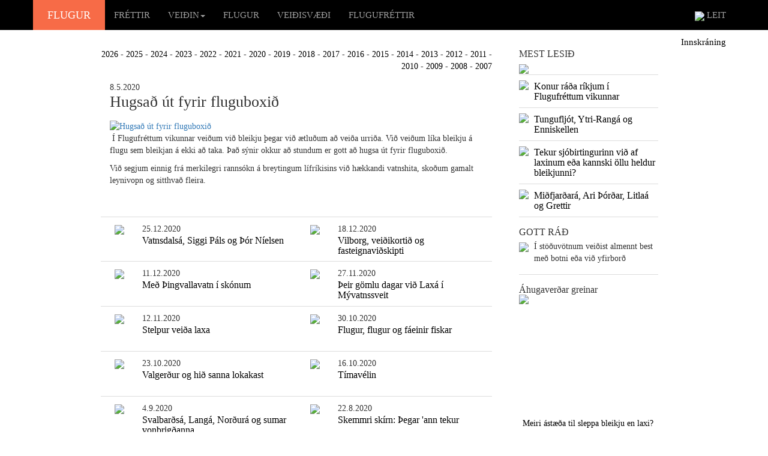

--- FILE ---
content_type: text/html; charset=iso-8859-1
request_url: https://flugur.is/default.aspx?modID=2&frId=32897&frYear=2020
body_size: 375897
content:


<!DOCTYPE html>
<html>
<head>

    <!-- Google tag (gtag.js) -->
    <script async src="https://www.googletagmanager.com/gtag/js?id=G-5399STLCXR"></script>
    <script>
        window.dataLayer = window.dataLayer || [];
        function gtag() { dataLayer.push(arguments); }
        gtag('js', new Date());

        gtag('config', 'G-5399STLCXR');
    </script>

    <meta charset="utf-8" />
    <meta name="viewport" content="width=device-width, initial-scale=1.0">

    <meta property="fb:app_id" content="106529849930704" />

    <meta property="og:title" content="Hugsað út fyrir fluguboxið" /><meta property="og:url" content="https://flugur.is/default.aspx?modID=2&frId=32897&frYear=2020" /><meta property="og:description" content="&#160;Í Flugufréttum vikunnar veiðum við bleikju þegar við ætluðum að veiða urriða. Við veiðum líka bleikju á flugu sem bleikjan á ekki að taka. Það sýnir okkur að stundum er gott að hugsa út fyrir fluguboxið.
Við segjum einnig frá merkilegri rannsókn á breytingum lífríkisins við hækkandi vatnshita, skoðum gamalt leynivopn og sitthvað fleira.
&#160;" /><meta property="og:image" content="https://www.flugur.is/images/frettir_2020/hoskuldur_arni_svortuklettar_medium.jpg" /><meta property="og:image:width" content="640"/><meta property="og:image:height" content="480"/><meta name="keywords" content="flugur.is, veiði, fluguveiði, silungur, lax, urriði, bleikja, sjóbirtingur,veiðiflugur, flugur, laxaflugur, silungaflugur, púpur, túbur, veiðiár,veiðivatn, veiðivötn, Elliðavatn, Grímsá, Laxá, veiðistöng, veiðileyfi,veiðihattur, veiðisögur, veiðar, veiðileysi, Hlíðarvatn,Arnarvatnsheiði, sjóbleikja, Pálmi Gunnarsson, Stefán Jón Hafstein, Geir Thorsteinsson, Ragnar Hólm, Grenlækur, Rector, Black Ghost, Peacock, peacock, zulu,straumflugur, votflugur, morgunsjónvarp, flugufréttir, netklúbbur,sögur, heilræði, matarlyst, matarlist, matur, grill, grillaður, stöng,veiðiflugur, Blue Charm, útivist, stangveiði, stangveiðar, veiðimyndir,þurrflugur, Elliðaár, Þingvallavatn, nymfur, nymfa, fluga, þurrfluga,straumfluga, votfluga, silungafluga, laxafluga, Atlandshafslax, náttúra,villibráð, villidýr, hagsmunamál, tilboð, auglýsingar, áskrift"><meta name="description" content="Flugur.is er fjölmiðill fluguveiðimanna á netinu. Gríðarlegur fjöldi greina og fréttapistla um fluguveiðar: sögur og heilræði, umfjöllun um áhugaverðar flugur, matarpistlar, spjall um hagsmunamál veiðimanna og fleira.  Á vefnum er starfræktur netklúbbur veiðimanna sem gefur út vikulegt fréttablað, veitir ráðgjöf með tölvupósti og hefur margs konar tilboð. Einnig listi yfir veiðileyfi og tengla.">
    <title>Flugur.is | Upplýsingavefur um fluguveiði</title>
    <link href="/Content/bootstrap.css" rel="stylesheet" />
    <link href="/Content/site.css?v=1" rel="stylesheet" />
    <link rel="icon" href="favicon.ico?v=9" />
    <script src="/Scripts/modernizr-2.6.2.js"></script>

</head>
<body>
    <div class="navbar navbar-inverse navbar-fixed-top">
        <div class="container">
            <div class="navbar-header">
                <button type="button" class="navbar-toggle" data-toggle="collapse" data-target=".navbar-collapse">
                    <span class="icon-bar"></span>
                    <span class="icon-bar"></span>
                    <span class="icon-bar"></span>
                </button>
                <a class="navbar-brand" style="background-color: #f76b47; color: white; width: 120px; text-align: center;" href="/">FLUGUR</a>
            </div>
            <div class="navbar-collapse collapse">
                



<ul class="nav navbar-nav">

                <li><a class="valmynd_link" href="Default.aspx?modID=1&id=2">FRÉTTIR</a></li>
                
            <li role="presentation" class="dropdown">
                <a href="#" class="dropdown-toggle valmynd_link" data-toggle="dropdown" role="button" aria-haspopup="true" aria-expanded="false">VEIÐIN<span class="caret white"></span></a>
                <ul class="dropdown-menu">

                <li><a class="valmynd_link" href="Default.aspx?modID=1&id=3">SÖGUR</a></li>
                
                <li><a class="valmynd_link" href="Default.aspx?modID=1&id=11">HEILRÆÐI</a></li>
                
                <li><a class="valmynd_link" href="Default.aspx?modID=1&id=6">MATARLYST</a></li>
                
                <li><a class="valmynd_link" href="Default.aspx?modID=1&id=7">SPJALL</a></li>
                
                </ul>
            </li>
                
                <li><a class="valmynd_link" href="Default.aspx?modID=1&id=4">FLUGUR</a></li>
                
                <li><a class="valmynd_link" href="Default.aspx?modID=1&id=5">VEIÐISVÆÐI</a></li>
                
                <li><a class="valmynd_link" href="Default.aspx?modID=1&id=8">FLUGUFRÉTTIR</a></li>
                

    
</ul>




                <ul class="nav navbar-nav navbar-right">
                    <li><a class="valmynd_link" href="Default.aspx?modID=1&id=17">
                        <img src="img/leit.png" />
                        LEIT</a></li>
                </ul>
            </div>
        </div>
    </div>
    <form name="form1" method="post" action="./default.aspx?modID=2&amp;frId=32897&amp;frYear=2020" id="form1">
<div>
<input type="hidden" name="__EVENTTARGET" id="__EVENTTARGET" value="" />
<input type="hidden" name="__EVENTARGUMENT" id="__EVENTARGUMENT" value="" />
<input type="hidden" name="__VIEWSTATE" id="__VIEWSTATE" value="Z60bk9LhEKtkXJ2dXL0QOqwjSuT//Za/ECWY7nYt2B/oRqwORk8mn4YqlTzfcC94sq7cn6RGXDJfhBbpQPJJ64luclqdmh8WgpK0snBY3os=" />
</div>

<script type="text/javascript">
//<![CDATA[
var theForm = document.forms['form1'];
if (!theForm) {
    theForm = document.form1;
}
function __doPostBack(eventTarget, eventArgument) {
    if (!theForm.onsubmit || (theForm.onsubmit() != false)) {
        theForm.__EVENTTARGET.value = eventTarget;
        theForm.__EVENTARGUMENT.value = eventArgument;
        theForm.submit();
    }
}
//]]>
</script>


<div>

	<input type="hidden" name="__VIEWSTATEGENERATOR" id="__VIEWSTATEGENERATOR" value="CA0B0334" />
</div>
        <div class="container body-content">

            <div class="row">
                <div class="col-md-12" style="text-align: right;">
                    <a class="stillingarLinkur" href="default.aspx?modID=13">Innskráning</a>
                </div>
            </div>
            

            <div class="row">
                <div class="col-md-7 col-md-offset-1">
                    <span id="fyrirsogn_label"></span>
                    
                    
<div class="row">
<div class="col-md-12" style="text-align:right;margin-bottom:15px;">
<a class="greinlinkur" href="Default.aspx?modID=2&frYear=2026">2026</a> - <a class="greinlinkur" href="Default.aspx?modID=2&frYear=2025">2025</a> - <a class="greinlinkur" href="Default.aspx?modID=2&frYear=2024">2024</a> - <a class="greinlinkur" href="Default.aspx?modID=2&frYear=2023">2023</a> - <a class="greinlinkur" href="Default.aspx?modID=2&frYear=2022">2022</a> - <a class="greinlinkur" href="Default.aspx?modID=2&frYear=2021">2021</a> - <a class="greinlinkur" href="Default.aspx?modID=2&frYear=2020">2020</a> - <a class="greinlinkur" href="Default.aspx?modID=2&frYear=2019">2019</a> - <a class="greinlinkur" href="Default.aspx?modID=2&frYear=2018">2018</a> - <a class="greinlinkur" href="Default.aspx?modID=2&frYear=2017">2017</a> - <a class="greinlinkur" href="Default.aspx?modID=2&frYear=2016">2016</a> - <a class="greinlinkur" href="Default.aspx?modID=2&frYear=2015">2015</a> - <a class="greinlinkur" href="Default.aspx?modID=2&frYear=2014">2014</a> - <a class="greinlinkur" href="Default.aspx?modID=2&frYear=2013">2013</a> - <a class="greinlinkur" href="Default.aspx?modID=2&frYear=2012">2012</a> - <a class="greinlinkur" href="Default.aspx?modID=2&frYear=2011">2011</a> - <a class="greinlinkur" href="Default.aspx?modID=2&frYear=2010">2010</a> - <a class="greinlinkur" href="Default.aspx?modID=2&frYear=2009">2009</a> - <a class="greinlinkur" href="Default.aspx?modID=2&frYear=2008">2008</a> - <a class="greinlinkur" href="Default.aspx?modID=2&frYear=2007">2007</a>
</div>
</div>

                <div class="col-md-12">
                <div>8.5.2020</div>
                <h1>Hugsað út fyrir fluguboxið</h1>
                
            
                    <div>
                        <a href="https://www.flugur.is/images/frettir_2020/hoskuldur_arni_svortuklettar_large.jpg" rel="lightbox" title="Hugsað út fyrir fluguboxið">
                            <img alt="Hugsað út fyrir fluguboxið" class="img-responsive" src="https://www.flugur.is/images/frettir_2020/hoskuldur_arni_svortuklettar_medium.jpg" />     
                        </a>                       
                    </div>
                    

                <div><p>&#160;Í Flugufréttum vikunnar veiðum við bleikju þegar við ætluðum að veiða urriða. Við veiðum líka bleikju á flugu sem bleikjan á ekki að taka. Það sýnir okkur að stundum er gott að hugsa út fyrir fluguboxið.</p>
<div>Við segjum einnig frá merkilegri rannsókn á breytingum lífríkisins við hækkandi vatnshita, skoðum gamalt leynivopn og sitthvað fleira.</div>
<div>&#160;</div></div>
                    
                <div><p>&#160;</p></div>
                </div>
                
                <div class="col-xs-1" style="border-bottom:1px solid #dcdcdc;padding-top:10px;padding-bottom:10px;height:75px;text-align:right;border-top:1px solid #dcdcdc;"><img src="img/red.png" /></div>
                <div class="col-sm-5" style="border-bottom:1px solid #dcdcdc;padding-top:10px;padding-bottom:10px;height:75px;border-top:1px solid #dcdcdc;">
                    25.12.2020<br>
                    <h3>
                        
                            <a class="greinlinkur" href="default.aspx?modID=2&frId=33032&frYear=2020">Vatnsdalsá, Siggi Páls og Þór Níelsen</a>                                    
                        
                    </h3>
                </div>

                <div class="col-xs-1" style="border-bottom:1px solid #dcdcdc;padding-top:10px;padding-bottom:10px;height:75px;text-align:right;border-top:1px solid #dcdcdc;"><img src="img/red.png" /></div>
                <div class="col-sm-5" style="border-bottom:1px solid #dcdcdc;padding-top:10px;padding-bottom:10px;height:75px;border-top:1px solid #dcdcdc;">
                    18.12.2020<br>
                    <h3>
                        
                            <a class="greinlinkur" href="default.aspx?modID=2&frId=33031&frYear=2020">Vilborg, veiðikortið og fasteignaviðskipti</a>                                    
                        
                    </h3>
                </div>

                <div class="col-xs-1" style="border-bottom:1px solid #dcdcdc;padding-top:10px;padding-bottom:10px;height:75px;text-align:right;"><img src="img/red.png" /></div>
                <div class="col-sm-5" style="border-bottom:1px solid #dcdcdc;padding-top:10px;padding-bottom:10px;height:75px;">
                    11.12.2020<br>
                    <h3>
                        
                            <a class="greinlinkur" href="default.aspx?modID=2&frId=33030&frYear=2020">Með Þingvallavatn í skónum</a>                                    
                        
                    </h3>
                </div>

                <div class="col-xs-1" style="border-bottom:1px solid #dcdcdc;padding-top:10px;padding-bottom:10px;height:75px;text-align:right;"><img src="img/red.png" /></div>
                <div class="col-sm-5" style="border-bottom:1px solid #dcdcdc;padding-top:10px;padding-bottom:10px;height:75px;">
                    27.11.2020<br>
                    <h3>
                        
                            <a class="greinlinkur" href="default.aspx?modID=2&frId=33029&frYear=2020">Þeir gömlu dagar við Laxá í Mývatnssveit</a>                                    
                        
                    </h3>
                </div>

                <div class="col-xs-1" style="border-bottom:1px solid #dcdcdc;padding-top:10px;padding-bottom:10px;height:75px;text-align:right;"><img src="img/red.png" /></div>
                <div class="col-sm-5" style="border-bottom:1px solid #dcdcdc;padding-top:10px;padding-bottom:10px;height:75px;">
                    12.11.2020<br>
                    <h3>
                        
                            <a class="greinlinkur" href="default.aspx?modID=2&frId=33028&frYear=2020">Stelpur veiða laxa</a>                                    
                        
                    </h3>
                </div>

                <div class="col-xs-1" style="border-bottom:1px solid #dcdcdc;padding-top:10px;padding-bottom:10px;height:75px;text-align:right;"><img src="img/red.png" /></div>
                <div class="col-sm-5" style="border-bottom:1px solid #dcdcdc;padding-top:10px;padding-bottom:10px;height:75px;">
                    30.10.2020<br>
                    <h3>
                        
                            <a class="greinlinkur" href="default.aspx?modID=2&frId=33027&frYear=2020"> Flugur, flugur og fáeinir fiskar</a>                                    
                        
                    </h3>
                </div>

                <div class="col-xs-1" style="border-bottom:1px solid #dcdcdc;padding-top:10px;padding-bottom:10px;height:75px;text-align:right;"><img src="img/red.png" /></div>
                <div class="col-sm-5" style="border-bottom:1px solid #dcdcdc;padding-top:10px;padding-bottom:10px;height:75px;">
                    23.10.2020<br>
                    <h3>
                        
                            <a class="greinlinkur" href="default.aspx?modID=2&frId=33026&frYear=2020">Valgerður og hið sanna lokakast</a>                                    
                        
                    </h3>
                </div>

                <div class="col-xs-1" style="border-bottom:1px solid #dcdcdc;padding-top:10px;padding-bottom:10px;height:75px;text-align:right;"><img src="img/red.png" /></div>
                <div class="col-sm-5" style="border-bottom:1px solid #dcdcdc;padding-top:10px;padding-bottom:10px;height:75px;">
                    16.10.2020<br>
                    <h3>
                        
                            <a class="greinlinkur" href="default.aspx?modID=2&frId=33025&frYear=2020">Tímavélin</a>                                    
                        
                    </h3>
                </div>

                <div class="col-xs-1" style="border-bottom:1px solid #dcdcdc;padding-top:10px;padding-bottom:10px;height:75px;text-align:right;"><img src="img/red.png" /></div>
                <div class="col-sm-5" style="border-bottom:1px solid #dcdcdc;padding-top:10px;padding-bottom:10px;height:75px;">
                    4.9.2020<br>
                    <h3>
                        
                            <a class="greinlinkur" href="default.aspx?modID=2&frId=33024&frYear=2020">Svalbarðsá, Langá, Norðurá og sumar vonbrigðanna</a>                                    
                        
                    </h3>
                </div>

                <div class="col-xs-1" style="border-bottom:1px solid #dcdcdc;padding-top:10px;padding-bottom:10px;height:75px;text-align:right;"><img src="img/red.png" /></div>
                <div class="col-sm-5" style="border-bottom:1px solid #dcdcdc;padding-top:10px;padding-bottom:10px;height:75px;">
                    22.8.2020<br>
                    <h3>
                        
                            <a class="greinlinkur" href="default.aspx?modID=2&frId=33023&frYear=2020">Skemmri skírn: Þegar 'ann tekur</a>                                    
                        
                    </h3>
                </div>

                <div class="col-xs-1" style="border-bottom:1px solid #dcdcdc;padding-top:10px;padding-bottom:10px;height:75px;text-align:right;"><img src="img/red.png" /></div>
                <div class="col-sm-5" style="border-bottom:1px solid #dcdcdc;padding-top:10px;padding-bottom:10px;height:75px;">
                    21.8.2020<br>
                    <h3>
                        
                            <a class="greinlinkur" href="default.aspx?modID=2&frId=33022&frYear=2020">Skemmri skírn: Hvaða púpur?</a>                                    
                        
                    </h3>
                </div>

                <div class="col-xs-1" style="border-bottom:1px solid #dcdcdc;padding-top:10px;padding-bottom:10px;height:75px;text-align:right;"><img src="img/red.png" /></div>
                <div class="col-sm-5" style="border-bottom:1px solid #dcdcdc;padding-top:10px;padding-bottom:10px;height:75px;">
                    20.8.2020<br>
                    <h3>
                        
                            <a class="greinlinkur" href="default.aspx?modID=2&frId=33021&frYear=2020">Klinkhammer</a>                                    
                        
                    </h3>
                </div>

                <div class="col-xs-1" style="border-bottom:1px solid #dcdcdc;padding-top:10px;padding-bottom:10px;height:75px;text-align:right;"><img src="img/red.png" /></div>
                <div class="col-sm-5" style="border-bottom:1px solid #dcdcdc;padding-top:10px;padding-bottom:10px;height:75px;">
                    19.8.2020<br>
                    <h3>
                        
                            <a class="greinlinkur" href="default.aspx?modID=2&frId=33020&frYear=2020">Sigurður Kristjánsson: Flugur og fínerí</a>                                    
                        
                    </h3>
                </div>

                <div class="col-xs-1" style="border-bottom:1px solid #dcdcdc;padding-top:10px;padding-bottom:10px;height:75px;text-align:right;"><img src="img/red.png" /></div>
                <div class="col-sm-5" style="border-bottom:1px solid #dcdcdc;padding-top:10px;padding-bottom:10px;height:75px;">
                    18.8.2020<br>
                    <h3>
                        
                            <a class="greinlinkur" href="default.aspx?modID=2&frId=33019&frYear=2020">Pétur Steingrímsson: Sallý</a>                                    
                        
                    </h3>
                </div>

                <div class="col-xs-1" style="border-bottom:1px solid #dcdcdc;padding-top:10px;padding-bottom:10px;height:75px;text-align:right;"><img src="img/red.png" /></div>
                <div class="col-sm-5" style="border-bottom:1px solid #dcdcdc;padding-top:10px;padding-bottom:10px;height:75px;">
                    17.8.2020<br>
                    <h3>
                        
                            <a class="greinlinkur" href="default.aspx?modID=2&frId=33016&frYear=2020">Helgarfréttir</a>                                    
                        
                    </h3>
                </div>

                <div class="col-xs-1" style="border-bottom:1px solid #dcdcdc;padding-top:10px;padding-bottom:10px;height:75px;text-align:right;"><img src="img/red.png" /></div>
                <div class="col-sm-5" style="border-bottom:1px solid #dcdcdc;padding-top:10px;padding-bottom:10px;height:75px;">
                    16.8.2020<br>
                    <h3>
                        
                            <a class="greinlinkur" href="default.aspx?modID=2&frId=33018&frYear=2020">Veiddu betur með réttri stöng: Byrjendur</a>                                    
                        
                    </h3>
                </div>

                <div class="col-xs-1" style="border-bottom:1px solid #dcdcdc;padding-top:10px;padding-bottom:10px;height:75px;text-align:right;"><img src="img/red.png" /></div>
                <div class="col-sm-5" style="border-bottom:1px solid #dcdcdc;padding-top:10px;padding-bottom:10px;height:75px;">
                    15.8.2020<br>
                    <h3>
                        
                            <a class="greinlinkur" href="default.aspx?modID=2&frId=33017&frYear=2020">Tungsten örtúbur</a>                                    
                        
                    </h3>
                </div>

                <div class="col-xs-1" style="border-bottom:1px solid #dcdcdc;padding-top:10px;padding-bottom:10px;height:75px;text-align:right;"><img src="img/red.png" /></div>
                <div class="col-sm-5" style="border-bottom:1px solid #dcdcdc;padding-top:10px;padding-bottom:10px;height:75px;">
                    14.8.2020<br>
                    <h3>
                        
                            <a class="greinlinkur" href="default.aspx?modID=2&frId=33015&frYear=2020">Flugur Júlla í Veiðikofanum - endurbirt efni</a>                                    
                        
                    </h3>
                </div>

                <div class="col-xs-1" style="border-bottom:1px solid #dcdcdc;padding-top:10px;padding-bottom:10px;height:75px;text-align:right;"><img src="img/red.png" /></div>
                <div class="col-sm-5" style="border-bottom:1px solid #dcdcdc;padding-top:10px;padding-bottom:10px;height:75px;">
                    13.8.2020<br>
                    <h3>
                        
                            <a class="greinlinkur" href="default.aspx?modID=2&frId=33014&frYear=2020">Ólafur Óskar: Þurrfluga</a>                                    
                        
                    </h3>
                </div>

                <div class="col-xs-1" style="border-bottom:1px solid #dcdcdc;padding-top:10px;padding-bottom:10px;height:75px;text-align:right;"><img src="img/red.png" /></div>
                <div class="col-sm-5" style="border-bottom:1px solid #dcdcdc;padding-top:10px;padding-bottom:10px;height:75px;">
                    12.8.2020<br>
                    <h3>
                        
                            <a class="greinlinkur" href="default.aspx?modID=2&frId=33013&frYear=2020">Pétur Steingrímsson: Silver Gray</a>                                    
                        
                    </h3>
                </div>

                <div class="col-xs-1" style="border-bottom:1px solid #dcdcdc;padding-top:10px;padding-bottom:10px;height:75px;text-align:right;"><img src="img/red.png" /></div>
                <div class="col-sm-5" style="border-bottom:1px solid #dcdcdc;padding-top:10px;padding-bottom:10px;height:75px;">
                    11.8.2020<br>
                    <h3>
                        
                            <a class="greinlinkur" href="default.aspx?modID=2&frId=33012&frYear=2020">Hve margar flugur þarf maður?</a>                                    
                        
                    </h3>
                </div>

                <div class="col-xs-1" style="border-bottom:1px solid #dcdcdc;padding-top:10px;padding-bottom:10px;height:75px;text-align:right;"><img src="img/red.png" /></div>
                <div class="col-sm-5" style="border-bottom:1px solid #dcdcdc;padding-top:10px;padding-bottom:10px;height:75px;">
                    10.8.2020<br>
                    <h3>
                        
                            <a class="greinlinkur" href="default.aspx?modID=2&frId=33011&frYear=2020">Fiskifréttir</a>                                    
                        
                    </h3>
                </div>

                <div class="col-xs-1" style="border-bottom:1px solid #dcdcdc;padding-top:10px;padding-bottom:10px;height:75px;text-align:right;"><img src="img/red.png" /></div>
                <div class="col-sm-5" style="border-bottom:1px solid #dcdcdc;padding-top:10px;padding-bottom:10px;height:75px;">
                    9.8.2020<br>
                    <h3>
                        
                            <a class="greinlinkur" href="default.aspx?modID=2&frId=33008&frYear=2020">Veiðisvæðakynning: Litlá, Brunná, Lónsá.</a>                                    
                        
                    </h3>
                </div>

                <div class="col-xs-1" style="border-bottom:1px solid #dcdcdc;padding-top:10px;padding-bottom:10px;height:75px;text-align:right;"><img src="img/red.png" /></div>
                <div class="col-sm-5" style="border-bottom:1px solid #dcdcdc;padding-top:10px;padding-bottom:10px;height:75px;">
                    8.8.2020<br>
                    <h3>
                        
                            <a class="greinlinkur" href="default.aspx?modID=2&frId=33007&frYear=2020">Gárubragðið: Grein fyrir byrjendur</a>                                    
                        
                    </h3>
                </div>

                <div class="col-xs-1" style="border-bottom:1px solid #dcdcdc;padding-top:10px;padding-bottom:10px;height:75px;text-align:right;"><img src="img/red.png" /></div>
                <div class="col-sm-5" style="border-bottom:1px solid #dcdcdc;padding-top:10px;padding-bottom:10px;height:75px;">
                    7.8.2020<br>
                    <h3>
                        
                            <a class="greinlinkur" href="default.aspx?modID=2&frId=33006&frYear=2020">Þurrflugur og litla bragðið - bættu þurrfluguveiðina </a>                                    
                        
                    </h3>
                </div>

                <div class="col-xs-1" style="border-bottom:1px solid #dcdcdc;padding-top:10px;padding-bottom:10px;height:75px;text-align:right;"><img src="img/red.png" /></div>
                <div class="col-sm-5" style="border-bottom:1px solid #dcdcdc;padding-top:10px;padding-bottom:10px;height:75px;">
                    6.8.2020<br>
                    <h3>
                        
                            <a class="greinlinkur" href="default.aspx?modID=2&frId=33005&frYear=2020">Meistaraveiðiskapur með þyngdar flugur</a>                                    
                        
                    </h3>
                </div>

                <div class="col-xs-1" style="border-bottom:1px solid #dcdcdc;padding-top:10px;padding-bottom:10px;height:75px;text-align:right;"><img src="img/red.png" /></div>
                <div class="col-sm-5" style="border-bottom:1px solid #dcdcdc;padding-top:10px;padding-bottom:10px;height:75px;">
                    5.8.2020<br>
                    <h3>
                        
                            <a class="greinlinkur" href="default.aspx?modID=2&frId=33004&frYear=2020">Að leita af fiski</a>                                    
                        
                    </h3>
                </div>

                <div class="col-xs-1" style="border-bottom:1px solid #dcdcdc;padding-top:10px;padding-bottom:10px;height:75px;text-align:right;"><img src="img/red.png" /></div>
                <div class="col-sm-5" style="border-bottom:1px solid #dcdcdc;padding-top:10px;padding-bottom:10px;height:75px;">
                    5.8.2020<br>
                    <h3>
                        
                            <a class="greinlinkur" href="default.aspx?modID=2&frId=33010&frYear=2020">Fínn gangur í Langá</a>                                    
                        
                    </h3>
                </div>

                <div class="col-xs-1" style="border-bottom:1px solid #dcdcdc;padding-top:10px;padding-bottom:10px;height:75px;text-align:right;"><img src="img/red.png" /></div>
                <div class="col-sm-5" style="border-bottom:1px solid #dcdcdc;padding-top:10px;padding-bottom:10px;height:75px;">
                    4.8.2020<br>
                    <h3>
                        
                            <a class="greinlinkur" href="default.aspx?modID=2&frId=33003&frYear=2020">Viðtal við KK</a>                                    
                        
                    </h3>
                </div>

                <div class="col-xs-1" style="border-bottom:1px solid #dcdcdc;padding-top:10px;padding-bottom:10px;height:75px;text-align:right;"><img src="img/red.png" /></div>
                <div class="col-sm-5" style="border-bottom:1px solid #dcdcdc;padding-top:10px;padding-bottom:10px;height:75px;">
                    3.8.2020<br>
                    <h3>
                        
                            <a class="greinlinkur" href="default.aspx?modID=2&frId=33001&frYear=2020">Laxar á silungapúpur.</a>                                    
                        
                    </h3>
                </div>

                <div class="col-xs-1" style="border-bottom:1px solid #dcdcdc;padding-top:10px;padding-bottom:10px;height:75px;text-align:right;"><img src="img/red.png" /></div>
                <div class="col-sm-5" style="border-bottom:1px solid #dcdcdc;padding-top:10px;padding-bottom:10px;height:75px;">
                    2.8.2020<br>
                    <h3>
                        
                            <a class="greinlinkur" href="default.aspx?modID=2&frId=33000&frYear=2020">Morgunstund á Hamri </a>                                    
                        
                    </h3>
                </div>

                <div class="col-xs-1" style="border-bottom:1px solid #dcdcdc;padding-top:10px;padding-bottom:10px;height:75px;text-align:right;"><img src="img/red.png" /></div>
                <div class="col-sm-5" style="border-bottom:1px solid #dcdcdc;padding-top:10px;padding-bottom:10px;height:75px;">
                    1.8.2020<br>
                    <h3>
                        
                            <a class="greinlinkur" href="default.aspx?modID=2&frId=33002&frYear=2020">Hólmsá: Veiðiperla hjá Reykjavík, leiðsögn</a>                                    
                        
                    </h3>
                </div>

                <div class="col-xs-1" style="border-bottom:1px solid #dcdcdc;padding-top:10px;padding-bottom:10px;height:75px;text-align:right;"><img src="img/red.png" /></div>
                <div class="col-sm-5" style="border-bottom:1px solid #dcdcdc;padding-top:10px;padding-bottom:10px;height:75px;">
                    31.7.2020<br>
                    <h3>
                        
                            <a class="greinlinkur" href="default.aspx?modID=2&frId=33009&frYear=2020">Horft og hlustað </a>                                    
                        
                    </h3>
                </div>

                <div class="col-xs-1" style="border-bottom:1px solid #dcdcdc;padding-top:10px;padding-bottom:10px;height:75px;text-align:right;"><img src="img/red.png" /></div>
                <div class="col-sm-5" style="border-bottom:1px solid #dcdcdc;padding-top:10px;padding-bottom:10px;height:75px;">
                    31.7.2020<br>
                    <h3>
                        
                            <a class="greinlinkur" href="default.aspx?modID=2&frId=32999&frYear=2020">Austfjarðableikjan, Svarfaðardalsá, Norðurá og Langadalsá</a>                                    
                        
                    </h3>
                </div>

                <div class="col-xs-1" style="border-bottom:1px solid #dcdcdc;padding-top:10px;padding-bottom:10px;height:75px;text-align:right;"><img src="img/red.png" /></div>
                <div class="col-sm-5" style="border-bottom:1px solid #dcdcdc;padding-top:10px;padding-bottom:10px;height:75px;">
                    30.7.2020<br>
                    <h3>
                        
                            <a class="greinlinkur" href="default.aspx?modID=2&frId=32998&frYear=2020">Skemmri skírn: Sjóbleikjan</a>                                    
                        
                    </h3>
                </div>

                <div class="col-xs-1" style="border-bottom:1px solid #dcdcdc;padding-top:10px;padding-bottom:10px;height:75px;text-align:right;"><img src="img/red.png" /></div>
                <div class="col-sm-5" style="border-bottom:1px solid #dcdcdc;padding-top:10px;padding-bottom:10px;height:75px;">
                    29.7.2020<br>
                    <h3>
                        
                            <a class="greinlinkur" href="default.aspx?modID=2&frId=32997&frYear=2020">Pistlar Pálma Gunnarssonar</a>                                    
                        
                    </h3>
                </div>

                <div class="col-xs-1" style="border-bottom:1px solid #dcdcdc;padding-top:10px;padding-bottom:10px;height:75px;text-align:right;"><img src="img/red.png" /></div>
                <div class="col-sm-5" style="border-bottom:1px solid #dcdcdc;padding-top:10px;padding-bottom:10px;height:75px;">
                    28.7.2020<br>
                    <h3>
                        
                            <a class="greinlinkur" href="default.aspx?modID=2&frId=32996&frYear=2020">Nokkrar góðar hugmyndir</a>                                    
                        
                    </h3>
                </div>

                <div class="col-xs-1" style="border-bottom:1px solid #dcdcdc;padding-top:10px;padding-bottom:10px;height:75px;text-align:right;"><img src="img/red.png" /></div>
                <div class="col-sm-5" style="border-bottom:1px solid #dcdcdc;padding-top:10px;padding-bottom:10px;height:75px;">
                    27.7.2020<br>
                    <h3>
                        
                            <a class="greinlinkur" href="default.aspx?modID=2&frId=32995&frYear=2020">Flugan mín: Drottningin</a>                                    
                        
                    </h3>
                </div>

                <div class="col-xs-1" style="border-bottom:1px solid #dcdcdc;padding-top:10px;padding-bottom:10px;height:75px;text-align:right;"><img src="img/red.png" /></div>
                <div class="col-sm-5" style="border-bottom:1px solid #dcdcdc;padding-top:10px;padding-bottom:10px;height:75px;">
                    26.7.2020<br>
                    <h3>
                        
                            <a class="greinlinkur" href="default.aspx?modID=2&frId=32992&frYear=2020">Haustverkin í flugnadeildinni - heilræði</a>                                    
                        
                    </h3>
                </div>

                <div class="col-xs-1" style="border-bottom:1px solid #dcdcdc;padding-top:10px;padding-bottom:10px;height:75px;text-align:right;"><img src="img/red.png" /></div>
                <div class="col-sm-5" style="border-bottom:1px solid #dcdcdc;padding-top:10px;padding-bottom:10px;height:75px;">
                    25.7.2020<br>
                    <h3>
                        
                            <a class="greinlinkur" href="default.aspx?modID=2&frId=32993&frYear=2020">Veiðidagbókin er ómetanleg</a>                                    
                        
                    </h3>
                </div>

                <div class="col-xs-1" style="border-bottom:1px solid #dcdcdc;padding-top:10px;padding-bottom:10px;height:75px;text-align:right;"><img src="img/red.png" /></div>
                <div class="col-sm-5" style="border-bottom:1px solid #dcdcdc;padding-top:10px;padding-bottom:10px;height:75px;">
                    24.7.2020<br>
                    <h3>
                        
                            <a class="greinlinkur" href="default.aspx?modID=2&frId=32994&frYear=2020">Laxveiði vikan</a>                                    
                        
                    </h3>
                </div>

                <div class="col-xs-1" style="border-bottom:1px solid #dcdcdc;padding-top:10px;padding-bottom:10px;height:75px;text-align:right;"><img src="img/red.png" /></div>
                <div class="col-sm-5" style="border-bottom:1px solid #dcdcdc;padding-top:10px;padding-bottom:10px;height:75px;">
                    23.7.2020<br>
                    <h3>
                        
                            <a class="greinlinkur" href="default.aspx?modID=2&frId=32991&frYear=2020">Hnýtingakennsla 29. þáttur. Pétur hross</a>                                    
                        
                    </h3>
                </div>

                <div class="col-xs-1" style="border-bottom:1px solid #dcdcdc;padding-top:10px;padding-bottom:10px;height:75px;text-align:right;"><img src="img/red.png" /></div>
                <div class="col-sm-5" style="border-bottom:1px solid #dcdcdc;padding-top:10px;padding-bottom:10px;height:75px;">
                    22.7.2020<br>
                    <h3>
                        
                            <a class="greinlinkur" href="default.aspx?modID=2&frId=32990&frYear=2020">Flugan Friggi</a>                                    
                        
                    </h3>
                </div>

                <div class="col-xs-1" style="border-bottom:1px solid #dcdcdc;padding-top:10px;padding-bottom:10px;height:75px;text-align:right;"><img src="img/red.png" /></div>
                <div class="col-sm-5" style="border-bottom:1px solid #dcdcdc;padding-top:10px;padding-bottom:10px;height:75px;">
                    21.7.2020<br>
                    <h3>
                        
                            <a class="greinlinkur" href="default.aspx?modID=2&frId=32989&frYear=2020">Sjóbirtingurinn mættur í Varmá </a>                                    
                        
                    </h3>
                </div>

                <div class="col-xs-1" style="border-bottom:1px solid #dcdcdc;padding-top:10px;padding-bottom:10px;height:75px;text-align:right;"><img src="img/red.png" /></div>
                <div class="col-sm-5" style="border-bottom:1px solid #dcdcdc;padding-top:10px;padding-bottom:10px;height:75px;">
                    20.7.2020<br>
                    <h3>
                        
                            <a class="greinlinkur" href="default.aspx?modID=2&frId=32988&frYear=2020">Barna og unglingadagar SVFR í Elliðaánum</a>                                    
                        
                    </h3>
                </div>

                <div class="col-xs-1" style="border-bottom:1px solid #dcdcdc;padding-top:10px;padding-bottom:10px;height:75px;text-align:right;"><img src="img/red.png" /></div>
                <div class="col-sm-5" style="border-bottom:1px solid #dcdcdc;padding-top:10px;padding-bottom:10px;height:75px;">
                    19.7.2020<br>
                    <h3>
                        
                            <a class="greinlinkur" href="default.aspx?modID=2&frId=32982&frYear=2020">Nils hnýtir þær flottar </a>                                    
                        
                    </h3>
                </div>

                <div class="col-xs-1" style="border-bottom:1px solid #dcdcdc;padding-top:10px;padding-bottom:10px;height:75px;text-align:right;"><img src="img/red.png" /></div>
                <div class="col-sm-5" style="border-bottom:1px solid #dcdcdc;padding-top:10px;padding-bottom:10px;height:75px;">
                    18.7.2020<br>
                    <h3>
                        
                            <a class="greinlinkur" href="default.aspx?modID=2&frId=32987&frYear=2020">Flugufréttir </a>                                    
                        
                    </h3>
                </div>

                <div class="col-xs-1" style="border-bottom:1px solid #dcdcdc;padding-top:10px;padding-bottom:10px;height:75px;text-align:right;"><img src="img/red.png" /></div>
                <div class="col-sm-5" style="border-bottom:1px solid #dcdcdc;padding-top:10px;padding-bottom:10px;height:75px;">
                    17.7.2020<br>
                    <h3>
                        
                            <a class="greinlinkur" href="default.aspx?modID=2&frId=32984&frYear=2020">Heilræði í Brúará - veiddu betur</a>                                    
                        
                    </h3>
                </div>

                <div class="col-xs-1" style="border-bottom:1px solid #dcdcdc;padding-top:10px;padding-bottom:10px;height:75px;text-align:right;"><img src="img/red.png" /></div>
                <div class="col-sm-5" style="border-bottom:1px solid #dcdcdc;padding-top:10px;padding-bottom:10px;height:75px;">
                    16.7.2020<br>
                    <h3>
                        
                            <a class="greinlinkur" href="default.aspx?modID=2&frId=32983&frYear=2020">Pétur Steingrímsson: Cosseboom flugurnar</a>                                    
                        
                    </h3>
                </div>

                <div class="col-xs-1" style="border-bottom:1px solid #dcdcdc;padding-top:10px;padding-bottom:10px;height:75px;text-align:right;"><img src="img/red.png" /></div>
                <div class="col-sm-5" style="border-bottom:1px solid #dcdcdc;padding-top:10px;padding-bottom:10px;height:75px;">
                    15.7.2020<br>
                    <h3>
                        
                            <a class="greinlinkur" href="default.aspx?modID=2&frId=32981&frYear=2020">Gylfi Pálsson: Sogið - Bíldsfell</a>                                    
                        
                    </h3>
                </div>

                <div class="col-xs-1" style="border-bottom:1px solid #dcdcdc;padding-top:10px;padding-bottom:10px;height:75px;text-align:right;"><img src="img/red.png" /></div>
                <div class="col-sm-5" style="border-bottom:1px solid #dcdcdc;padding-top:10px;padding-bottom:10px;height:75px;">
                    14.7.2020<br>
                    <h3>
                        
                            <a class="greinlinkur" href="default.aspx?modID=2&frId=32986&frYear=2020">Hörku veiði í Rangá</a>                                    
                        
                    </h3>
                </div>

                <div class="col-xs-1" style="border-bottom:1px solid #dcdcdc;padding-top:10px;padding-bottom:10px;height:75px;text-align:right;"><img src="img/red.png" /></div>
                <div class="col-sm-5" style="border-bottom:1px solid #dcdcdc;padding-top:10px;padding-bottom:10px;height:75px;">
                    13.7.2020<br>
                    <h3>
                        
                            <a class="greinlinkur" href="default.aspx?modID=2&frId=32980&frYear=2020">Veltikastið - kastað með Krieger : heilræði </a>                                    
                        
                    </h3>
                </div>

                <div class="col-xs-1" style="border-bottom:1px solid #dcdcdc;padding-top:10px;padding-bottom:10px;height:75px;text-align:right;"><img src="img/red.png" /></div>
                <div class="col-sm-5" style="border-bottom:1px solid #dcdcdc;padding-top:10px;padding-bottom:10px;height:75px;">
                    12.7.2020<br>
                    <h3>
                        
                            <a class="greinlinkur" href="default.aspx?modID=2&frId=32979&frYear=2020">Veitt í hringstreymi : heilræði</a>                                    
                        
                    </h3>
                </div>

                <div class="col-xs-1" style="border-bottom:1px solid #dcdcdc;padding-top:10px;padding-bottom:10px;height:75px;text-align:right;"><img src="img/red.png" /></div>
                <div class="col-sm-5" style="border-bottom:1px solid #dcdcdc;padding-top:10px;padding-bottom:10px;height:75px;">
                    11.7.2020<br>
                    <h3>
                        
                            <a class="greinlinkur" href="default.aspx?modID=2&frId=32978&frYear=2020">Hraðval: Veiðistaðalýsingar </a>                                    
                        
                    </h3>
                </div>

                <div class="col-xs-1" style="border-bottom:1px solid #dcdcdc;padding-top:10px;padding-bottom:10px;height:75px;text-align:right;"><img src="img/red.png" /></div>
                <div class="col-sm-5" style="border-bottom:1px solid #dcdcdc;padding-top:10px;padding-bottom:10px;height:75px;">
                    10.7.2020<br>
                    <h3>
                        
                            <a class="greinlinkur" href="default.aspx?modID=2&frId=32976&frYear=2020">Bónaðu línuna! - heilræði sem stenst tímans tönn. </a>                                    
                        
                    </h3>
                </div>

                <div class="col-xs-1" style="border-bottom:1px solid #dcdcdc;padding-top:10px;padding-bottom:10px;height:75px;text-align:right;"><img src="img/red.png" /></div>
                <div class="col-sm-5" style="border-bottom:1px solid #dcdcdc;padding-top:10px;padding-bottom:10px;height:75px;">
                    9.7.2020<br>
                    <h3>
                        
                            <a class="greinlinkur" href="default.aspx?modID=2&frId=32975&frYear=2020">Heilræði: Spurt og svarað um Hörgsá, Þórisvatn, Seglbúðasvæðið og Hofsá, silungasvæði</a>                                    
                        
                    </h3>
                </div>

                <div class="col-xs-1" style="border-bottom:1px solid #dcdcdc;padding-top:10px;padding-bottom:10px;height:75px;text-align:right;"><img src="img/red.png" /></div>
                <div class="col-sm-5" style="border-bottom:1px solid #dcdcdc;padding-top:10px;padding-bottom:10px;height:75px;">
                    9.7.2020<br>
                    <h3>
                        
                            <a class="greinlinkur" href="default.aspx?modID=2&frId=32985&frYear=2020">Vikutölur laxveiðinnar</a>                                    
                        
                    </h3>
                </div>

                <div class="col-xs-1" style="border-bottom:1px solid #dcdcdc;padding-top:10px;padding-bottom:10px;height:75px;text-align:right;"><img src="img/red.png" /></div>
                <div class="col-sm-5" style="border-bottom:1px solid #dcdcdc;padding-top:10px;padding-bottom:10px;height:75px;">
                    8.7.2020<br>
                    <h3>
                        
                            <a class="greinlinkur" href="default.aspx?modID=2&frId=32977&frYear=2020">Risa Lax úr Blöndu</a>                                    
                        
                    </h3>
                </div>

                <div class="col-xs-1" style="border-bottom:1px solid #dcdcdc;padding-top:10px;padding-bottom:10px;height:75px;text-align:right;"><img src="img/red.png" /></div>
                <div class="col-sm-5" style="border-bottom:1px solid #dcdcdc;padding-top:10px;padding-bottom:10px;height:75px;">
                    8.7.2020<br>
                    <h3>
                        
                            <a class="greinlinkur" href="default.aspx?modID=2&frId=32974&frYear=2020">Bestu brögðin við bleikjuna: 10 heilræði til að prenta - endurbirt</a>                                    
                        
                    </h3>
                </div>

                <div class="col-xs-1" style="border-bottom:1px solid #dcdcdc;padding-top:10px;padding-bottom:10px;height:75px;text-align:right;"><img src="img/red.png" /></div>
                <div class="col-sm-5" style="border-bottom:1px solid #dcdcdc;padding-top:10px;padding-bottom:10px;height:75px;">
                    7.7.2020<br>
                    <h3>
                        
                            <a class="greinlinkur" href="default.aspx?modID=2&frId=32973&frYear=2020">Mikið af fiski í ánum við höfuðborgina</a>                                    
                        
                    </h3>
                </div>

                <div class="col-xs-1" style="border-bottom:1px solid #dcdcdc;padding-top:10px;padding-bottom:10px;height:75px;text-align:right;"><img src="img/red.png" /></div>
                <div class="col-sm-5" style="border-bottom:1px solid #dcdcdc;padding-top:10px;padding-bottom:10px;height:75px;">
                    6.7.2020<br>
                    <h3>
                        
                            <a class="greinlinkur" href="default.aspx?modID=2&frId=32972&frYear=2020">Flottur gangur í Soginu</a>                                    
                        
                    </h3>
                </div>

                <div class="col-xs-1" style="border-bottom:1px solid #dcdcdc;padding-top:10px;padding-bottom:10px;height:75px;text-align:right;"><img src="img/red.png" /></div>
                <div class="col-sm-5" style="border-bottom:1px solid #dcdcdc;padding-top:10px;padding-bottom:10px;height:75px;">
                    5.7.2020<br>
                    <h3>
                        
                            <a class="greinlinkur" href="default.aspx?modID=2&frId=32969&frYear=2020">Traust silungsveiðibox frá Loga Má Kvaran</a>                                    
                        
                    </h3>
                </div>

                <div class="col-xs-1" style="border-bottom:1px solid #dcdcdc;padding-top:10px;padding-bottom:10px;height:75px;text-align:right;"><img src="img/red.png" /></div>
                <div class="col-sm-5" style="border-bottom:1px solid #dcdcdc;padding-top:10px;padding-bottom:10px;height:75px;">
                    4.7.2020<br>
                    <h3>
                        
                            <a class="greinlinkur" href="default.aspx?modID=2&frId=32968&frYear=2020">Flugan mín: Feitur Nobbler </a>                                    
                        
                    </h3>
                </div>

                <div class="col-xs-1" style="border-bottom:1px solid #dcdcdc;padding-top:10px;padding-bottom:10px;height:75px;text-align:right;"><img src="img/red.png" /></div>
                <div class="col-sm-5" style="border-bottom:1px solid #dcdcdc;padding-top:10px;padding-bottom:10px;height:75px;">
                    4.7.2020<br>
                    <h3>
                        
                            <a class="greinlinkur" href="default.aspx?modID=2&frId=32971&frYear=2020">Tilboð opnuð í Flekkudalsá</a>                                    
                        
                    </h3>
                </div>

                <div class="col-xs-1" style="border-bottom:1px solid #dcdcdc;padding-top:10px;padding-bottom:10px;height:75px;text-align:right;"><img src="img/red.png" /></div>
                <div class="col-sm-5" style="border-bottom:1px solid #dcdcdc;padding-top:10px;padding-bottom:10px;height:75px;">
                    3.7.2020<br>
                    <h3>
                        
                            <a class="greinlinkur" href="default.aspx?modID=2&frId=32967&frYear=2020">Jensen sýnir flugur </a>                                    
                        
                    </h3>
                </div>

                <div class="col-xs-1" style="border-bottom:1px solid #dcdcdc;padding-top:10px;padding-bottom:10px;height:75px;text-align:right;"><img src="img/red.png" /></div>
                <div class="col-sm-5" style="border-bottom:1px solid #dcdcdc;padding-top:10px;padding-bottom:10px;height:75px;">
                    3.7.2020<br>
                    <h3>
                        
                            <a class="greinlinkur" href="default.aspx?modID=2&frId=32970&frYear=2020">Ketuvötn, Sogið, Framvötnin og Langá á Mýrum</a>                                    
                        
                    </h3>
                </div>

                <div class="col-xs-1" style="border-bottom:1px solid #dcdcdc;padding-top:10px;padding-bottom:10px;height:75px;text-align:right;"><img src="img/red.png" /></div>
                <div class="col-sm-5" style="border-bottom:1px solid #dcdcdc;padding-top:10px;padding-bottom:10px;height:75px;">
                    2.7.2020<br>
                    <h3>
                        
                            <a class="greinlinkur" href="default.aspx?modID=2&frId=32966&frYear=2020"> Stöng, línur og taumar - endurbirt heilræði</a>                                    
                        
                    </h3>
                </div>

                <div class="col-xs-1" style="border-bottom:1px solid #dcdcdc;padding-top:10px;padding-bottom:10px;height:75px;text-align:right;"><img src="img/red.png" /></div>
                <div class="col-sm-5" style="border-bottom:1px solid #dcdcdc;padding-top:10px;padding-bottom:10px;height:75px;">
                    1.7.2020<br>
                    <h3>
                        
                            <a class="greinlinkur" href="default.aspx?modID=2&frId=32965&frYear=2020">Frábær byrjun í Stóru Laxá I og II</a>                                    
                        
                    </h3>
                </div>

                <div class="col-xs-1" style="border-bottom:1px solid #dcdcdc;padding-top:10px;padding-bottom:10px;height:75px;text-align:right;"><img src="img/red.png" /></div>
                <div class="col-sm-5" style="border-bottom:1px solid #dcdcdc;padding-top:10px;padding-bottom:10px;height:75px;">
                    30.6.2020<br>
                    <h3>
                        
                            <a class="greinlinkur" href="default.aspx?modID=2&frId=32964&frYear=2020">Laxá í Laxárdal í flottu standi</a>                                    
                        
                    </h3>
                </div>

                <div class="col-xs-1" style="border-bottom:1px solid #dcdcdc;padding-top:10px;padding-bottom:10px;height:75px;text-align:right;"><img src="img/red.png" /></div>
                <div class="col-sm-5" style="border-bottom:1px solid #dcdcdc;padding-top:10px;padding-bottom:10px;height:75px;">
                    29.6.2020<br>
                    <h3>
                        
                            <a class="greinlinkur" href="default.aspx?modID=2&frId=32963&frYear=2020">Hofsá og Selá með flottar fyrstu vaktir</a>                                    
                        
                    </h3>
                </div>

                <div class="col-xs-1" style="border-bottom:1px solid #dcdcdc;padding-top:10px;padding-bottom:10px;height:75px;text-align:right;"><img src="img/red.png" /></div>
                <div class="col-sm-5" style="border-bottom:1px solid #dcdcdc;padding-top:10px;padding-bottom:10px;height:75px;">
                    28.6.2020<br>
                    <h3>
                        
                            <a class="greinlinkur" href="default.aspx?modID=2&frId=32962&frYear=2020">Stóra Laxá fanta opnun</a>                                    
                        
                    </h3>
                </div>

                <div class="col-xs-1" style="border-bottom:1px solid #dcdcdc;padding-top:10px;padding-bottom:10px;height:75px;text-align:right;"><img src="img/red.png" /></div>
                <div class="col-sm-5" style="border-bottom:1px solid #dcdcdc;padding-top:10px;padding-bottom:10px;height:75px;">
                    27.6.2020<br>
                    <h3>
                        
                            <a class="greinlinkur" href="default.aspx?modID=2&frId=32961&frYear=2020">Selá og Hofsá opna</a>                                    
                        
                    </h3>
                </div>

                <div class="col-xs-1" style="border-bottom:1px solid #dcdcdc;padding-top:10px;padding-bottom:10px;height:75px;text-align:right;"><img src="img/red.png" /></div>
                <div class="col-sm-5" style="border-bottom:1px solid #dcdcdc;padding-top:10px;padding-bottom:10px;height:75px;">
                    26.6.2020<br>
                    <h3>
                        
                            <a class="greinlinkur" href="default.aspx?modID=2&frId=32960&frYear=2020">Veiðimynd dagsins</a>                                    
                        
                    </h3>
                </div>

                <div class="col-xs-1" style="border-bottom:1px solid #dcdcdc;padding-top:10px;padding-bottom:10px;height:75px;text-align:right;"><img src="img/red.png" /></div>
                <div class="col-sm-5" style="border-bottom:1px solid #dcdcdc;padding-top:10px;padding-bottom:10px;height:75px;">
                    25.6.2020<br>
                    <h3>
                        
                            <a class="greinlinkur" href="default.aspx?modID=2&frId=32959&frYear=2020">Frá opnunum laxveiðiána</a>                                    
                        
                    </h3>
                </div>

                <div class="col-xs-1" style="border-bottom:1px solid #dcdcdc;padding-top:10px;padding-bottom:10px;height:75px;text-align:right;"><img src="img/red.png" /></div>
                <div class="col-sm-5" style="border-bottom:1px solid #dcdcdc;padding-top:10px;padding-bottom:10px;height:75px;">
                    24.6.2020<br>
                    <h3>
                        
                            <a class="greinlinkur" href="default.aspx?modID=2&frId=32958&frYear=2020">Púpuveiðilögmálin - endurbirt heilræði</a>                                    
                        
                    </h3>
                </div>

                <div class="col-xs-1" style="border-bottom:1px solid #dcdcdc;padding-top:10px;padding-bottom:10px;height:75px;text-align:right;"><img src="img/red.png" /></div>
                <div class="col-sm-5" style="border-bottom:1px solid #dcdcdc;padding-top:10px;padding-bottom:10px;height:75px;">
                    23.6.2020<br>
                    <h3>
                        
                            <a class="greinlinkur" href="default.aspx?modID=2&frId=32957&frYear=2020">Mundu veltikastið</a>                                    
                        
                    </h3>
                </div>

                <div class="col-xs-1" style="border-bottom:1px solid #dcdcdc;padding-top:10px;padding-bottom:10px;height:75px;text-align:right;"><img src="img/red.png" /></div>
                <div class="col-sm-5" style="border-bottom:1px solid #dcdcdc;padding-top:10px;padding-bottom:10px;height:75px;">
                    22.6.2020<br>
                    <h3>
                        
                            <a class="greinlinkur" href="default.aspx?modID=2&frId=32945&frYear=2020">Pétur Steingrímsson: Orange Hairy Mary - úr safni Flugur.is</a>                                    
                        
                    </h3>
                </div>

                <div class="col-xs-1" style="border-bottom:1px solid #dcdcdc;padding-top:10px;padding-bottom:10px;height:75px;text-align:right;"><img src="img/red.png" /></div>
                <div class="col-sm-5" style="border-bottom:1px solid #dcdcdc;padding-top:10px;padding-bottom:10px;height:75px;">
                    21.6.2020<br>
                    <h3>
                        
                            <a class="greinlinkur" href="default.aspx?modID=2&frId=32956&frYear=2020">Flottar opnanir</a>                                    
                        
                    </h3>
                </div>

                <div class="col-xs-1" style="border-bottom:1px solid #dcdcdc;padding-top:10px;padding-bottom:10px;height:75px;text-align:right;"><img src="img/red.png" /></div>
                <div class="col-sm-5" style="border-bottom:1px solid #dcdcdc;padding-top:10px;padding-bottom:10px;height:75px;">
                    20.6.2020<br>
                    <h3>
                        
                            <a class="greinlinkur" href="default.aspx?modID=2&frId=32949&frYear=2020">Grímsá - Oddastaðafljót Uppáhaldsstaðurinn minn</a>                                    
                        
                    </h3>
                </div>

                <div class="col-xs-1" style="border-bottom:1px solid #dcdcdc;padding-top:10px;padding-bottom:10px;height:75px;text-align:right;"><img src="img/red.png" /></div>
                <div class="col-sm-5" style="border-bottom:1px solid #dcdcdc;padding-top:10px;padding-bottom:10px;height:75px;">
                    19.6.2020<br>
                    <h3>
                        
                            <a class="greinlinkur" href="default.aspx?modID=2&frId=32948&frYear=2020">Hofsá - Fellshylur - uppáhalds veiðistaðurinn minn</a>                                    
                        
                    </h3>
                </div>

                <div class="col-xs-1" style="border-bottom:1px solid #dcdcdc;padding-top:10px;padding-bottom:10px;height:75px;text-align:right;"><img src="img/red.png" /></div>
                <div class="col-sm-5" style="border-bottom:1px solid #dcdcdc;padding-top:10px;padding-bottom:10px;height:75px;">
                    19.6.2020<br>
                    <h3>
                        
                            <a class="greinlinkur" href="default.aspx?modID=2&frId=32955&frYear=2020">Stóri laxinni og litli laxinn, staðan á heiðum uppi, í ám og vötnum</a>                                    
                        
                    </h3>
                </div>

                <div class="col-xs-1" style="border-bottom:1px solid #dcdcdc;padding-top:10px;padding-bottom:10px;height:75px;text-align:right;"><img src="img/red.png" /></div>
                <div class="col-sm-5" style="border-bottom:1px solid #dcdcdc;padding-top:10px;padding-bottom:10px;height:75px;">
                    18.6.2020<br>
                    <h3>
                        
                            <a class="greinlinkur" href="default.aspx?modID=2&frId=32808&frYear=2020">Laxveiðisvæðin að opna hvert að öðru!</a>                                    
                        
                    </h3>
                </div>

                <div class="col-xs-1" style="border-bottom:1px solid #dcdcdc;padding-top:10px;padding-bottom:10px;height:75px;text-align:right;"><img src="img/red.png" /></div>
                <div class="col-sm-5" style="border-bottom:1px solid #dcdcdc;padding-top:10px;padding-bottom:10px;height:75px;">
                    17.6.2020<br>
                    <h3>
                        
                            <a class="greinlinkur" href="default.aspx?modID=2&frId=32947&frYear=2020">Veitt og sleppt </a>                                    
                        
                    </h3>
                </div>

                <div class="col-xs-1" style="border-bottom:1px solid #dcdcdc;padding-top:10px;padding-bottom:10px;height:75px;text-align:right;"><img src="img/red.png" /></div>
                <div class="col-sm-5" style="border-bottom:1px solid #dcdcdc;padding-top:10px;padding-bottom:10px;height:75px;">
                    16.6.2020<br>
                    <h3>
                        
                            <a class="greinlinkur" href="default.aspx?modID=2&frId=32946&frYear=2020">Ekki nota háf - endurbirt hugvekja af Flugur.is</a>                                    
                        
                    </h3>
                </div>

                <div class="col-xs-1" style="border-bottom:1px solid #dcdcdc;padding-top:10px;padding-bottom:10px;height:75px;text-align:right;"><img src="img/red.png" /></div>
                <div class="col-sm-5" style="border-bottom:1px solid #dcdcdc;padding-top:10px;padding-bottom:10px;height:75px;">
                    16.6.2020<br>
                    <h3>
                        
                            <a class="greinlinkur" href="default.aspx?modID=2&frId=32953&frYear=2020">Laxa opnanir</a>                                    
                        
                    </h3>
                </div>

                <div class="col-xs-1" style="border-bottom:1px solid #dcdcdc;padding-top:10px;padding-bottom:10px;height:75px;text-align:right;"><img src="img/red.png" /></div>
                <div class="col-sm-5" style="border-bottom:1px solid #dcdcdc;padding-top:10px;padding-bottom:10px;height:75px;">
                    15.6.2020<br>
                    <h3>
                        
                            <a class="greinlinkur" href="default.aspx?modID=2&frId=32952&frYear=2020">Miðfjarðará opnar - nóg mætt af laxi</a>                                    
                        
                    </h3>
                </div>

                <div class="col-xs-1" style="border-bottom:1px solid #dcdcdc;padding-top:10px;padding-bottom:10px;height:75px;text-align:right;"><img src="img/red.png" /></div>
                <div class="col-sm-5" style="border-bottom:1px solid #dcdcdc;padding-top:10px;padding-bottom:10px;height:75px;">
                    14.6.2020<br>
                    <h3>
                        
                            <a class="greinlinkur" href="default.aspx?modID=2&frId=32940&frYear=2020">Meistaraveiðiskapur með þyngdar flugur - endurbirt heilræði</a>                                    
                        
                    </h3>
                </div>

                <div class="col-xs-1" style="border-bottom:1px solid #dcdcdc;padding-top:10px;padding-bottom:10px;height:75px;text-align:right;"><img src="img/red.png" /></div>
                <div class="col-sm-5" style="border-bottom:1px solid #dcdcdc;padding-top:10px;padding-bottom:10px;height:75px;">
                    13.6.2020<br>
                    <h3>
                        
                            <a class="greinlinkur" href="default.aspx?modID=2&frId=32942&frYear=2020">Línufrumskógurinn - endurbirt heilræði á Flugur.is </a>                                    
                        
                    </h3>
                </div>

                <div class="col-xs-1" style="border-bottom:1px solid #dcdcdc;padding-top:10px;padding-bottom:10px;height:75px;text-align:right;"><img src="img/red.png" /></div>
                <div class="col-sm-5" style="border-bottom:1px solid #dcdcdc;padding-top:10px;padding-bottom:10px;height:75px;">
                    12.6.2020<br>
                    <h3>
                        
                            <a class="greinlinkur" href="default.aspx?modID=2&frId=32941&frYear=2020">Kennsla fyrir byrjendur - endurbirt heilræði</a>                                    
                        
                    </h3>
                </div>

                <div class="col-xs-1" style="border-bottom:1px solid #dcdcdc;padding-top:10px;padding-bottom:10px;height:75px;text-align:right;"><img src="img/red.png" /></div>
                <div class="col-sm-5" style="border-bottom:1px solid #dcdcdc;padding-top:10px;padding-bottom:10px;height:75px;">
                    12.6.2020<br>
                    <h3>
                        
                            <a class="greinlinkur" href="default.aspx?modID=2&frId=32951&frYear=2020">Norðurá, Lónsá og Hólmakvísl í gærkvöldi</a>                                    
                        
                    </h3>
                </div>

                <div class="col-xs-1" style="border-bottom:1px solid #dcdcdc;padding-top:10px;padding-bottom:10px;height:75px;text-align:right;"><img src="img/red.png" /></div>
                <div class="col-sm-5" style="border-bottom:1px solid #dcdcdc;padding-top:10px;padding-bottom:10px;height:75px;">
                    11.6.2020<br>
                    <h3>
                        
                            <a class="greinlinkur" href="default.aspx?modID=2&frId=32944&frYear=2020">Staðan á Þingvöllum og Hálendinu - Mok í Villingavatnsósi. </a>                                    
                        
                    </h3>
                </div>

                <div class="col-xs-1" style="border-bottom:1px solid #dcdcdc;padding-top:10px;padding-bottom:10px;height:75px;text-align:right;"><img src="img/red.png" /></div>
                <div class="col-sm-5" style="border-bottom:1px solid #dcdcdc;padding-top:10px;padding-bottom:10px;height:75px;">
                    11.6.2020<br>
                    <h3>
                        
                            <a class="greinlinkur" href="default.aspx?modID=2&frId=32950&frYear=2020">Þverá - Kjarrá á góðu róli</a>                                    
                        
                    </h3>
                </div>

                <div class="col-xs-1" style="border-bottom:1px solid #dcdcdc;padding-top:10px;padding-bottom:10px;height:75px;text-align:right;"><img src="img/red.png" /></div>
                <div class="col-sm-5" style="border-bottom:1px solid #dcdcdc;padding-top:10px;padding-bottom:10px;height:75px;">
                    10.6.2020<br>
                    <h3>
                        
                            <a class="greinlinkur" href="default.aspx?modID=2&frId=32939&frYear=2020">Laxafréttir</a>                                    
                        
                    </h3>
                </div>

                <div class="col-xs-1" style="border-bottom:1px solid #dcdcdc;padding-top:10px;padding-bottom:10px;height:75px;text-align:right;"><img src="img/red.png" /></div>
                <div class="col-sm-5" style="border-bottom:1px solid #dcdcdc;padding-top:10px;padding-bottom:10px;height:75px;">
                    9.6.2020<br>
                    <h3>
                        
                            <a class="greinlinkur" href="default.aspx?modID=2&frId=32943&frYear=2020">Skagaheiði, stórbleikja og sterkur urriði </a>                                    
                        
                    </h3>
                </div>

                <div class="col-xs-1" style="border-bottom:1px solid #dcdcdc;padding-top:10px;padding-bottom:10px;height:75px;text-align:right;"><img src="img/red.png" /></div>
                <div class="col-sm-5" style="border-bottom:1px solid #dcdcdc;padding-top:10px;padding-bottom:10px;height:75px;">
                    9.6.2020<br>
                    <h3>
                        
                            <a class="greinlinkur" href="default.aspx?modID=2&frId=32935&frYear=2020">Ódýr veiðisvæði, góðar hugmyndir </a>                                    
                        
                    </h3>
                </div>

                <div class="col-xs-1" style="border-bottom:1px solid #dcdcdc;padding-top:10px;padding-bottom:10px;height:75px;text-align:right;"><img src="img/red.png" /></div>
                <div class="col-sm-5" style="border-bottom:1px solid #dcdcdc;padding-top:10px;padding-bottom:10px;height:75px;">
                    8.6.2020<br>
                    <h3>
                        
                            <a class="greinlinkur" href="default.aspx?modID=2&frId=32934&frYear=2020">Stutt heilræði fyrir næsta veiðitúr</a>                                    
                        
                    </h3>
                </div>

                <div class="col-xs-1" style="border-bottom:1px solid #dcdcdc;padding-top:10px;padding-bottom:10px;height:75px;text-align:right;"><img src="img/red.png" /></div>
                <div class="col-sm-5" style="border-bottom:1px solid #dcdcdc;padding-top:10px;padding-bottom:10px;height:75px;">
                    7.6.2020<br>
                    <h3>
                        
                            <a class="greinlinkur" href="default.aspx?modID=2&frId=32933&frYear=2020">Fiskur tekur fisk sem tók flugu </a>                                    
                        
                    </h3>
                </div>

                <div class="col-xs-1" style="border-bottom:1px solid #dcdcdc;padding-top:10px;padding-bottom:10px;height:75px;text-align:right;"><img src="img/red.png" /></div>
                <div class="col-sm-5" style="border-bottom:1px solid #dcdcdc;padding-top:10px;padding-bottom:10px;height:75px;">
                    6.6.2020<br>
                    <h3>
                        
                            <a class="greinlinkur" href="default.aspx?modID=2&frId=32932&frYear=2020">Ljúft við Langadalsá </a>                                    
                        
                    </h3>
                </div>

                <div class="col-xs-1" style="border-bottom:1px solid #dcdcdc;padding-top:10px;padding-bottom:10px;height:75px;text-align:right;"><img src="img/red.png" /></div>
                <div class="col-sm-5" style="border-bottom:1px solid #dcdcdc;padding-top:10px;padding-bottom:10px;height:75px;">
                    5.6.2020<br>
                    <h3>
                        
                            <a class="greinlinkur" href="default.aspx?modID=2&frId=32931&frYear=2020">Á bólakaf með Watson's Fancy í vasanum </a>                                    
                        
                    </h3>
                </div>

                <div class="col-xs-1" style="border-bottom:1px solid #dcdcdc;padding-top:10px;padding-bottom:10px;height:75px;text-align:right;"><img src="img/red.png" /></div>
                <div class="col-sm-5" style="border-bottom:1px solid #dcdcdc;padding-top:10px;padding-bottom:10px;height:75px;">
                    4.6.2020<br>
                    <h3>
                        
                            <a class="greinlinkur" href="default.aspx?modID=2&frId=32937&frYear=2020">Að veiða með straumflugu - heilræði frá Flugur.is</a>                                    
                        
                    </h3>
                </div>

                <div class="col-xs-1" style="border-bottom:1px solid #dcdcdc;padding-top:10px;padding-bottom:10px;height:75px;text-align:right;"><img src="img/red.png" /></div>
                <div class="col-sm-5" style="border-bottom:1px solid #dcdcdc;padding-top:10px;padding-bottom:10px;height:75px;">
                    4.6.2020<br>
                    <h3>
                        
                            <a class="greinlinkur" href="default.aspx?modID=2&frId=32938&frYear=2020">Fín byrjun í Norðurá </a>                                    
                        
                    </h3>
                </div>

                <div class="col-xs-1" style="border-bottom:1px solid #dcdcdc;padding-top:10px;padding-bottom:10px;height:75px;text-align:right;"><img src="img/red.png" /></div>
                <div class="col-sm-5" style="border-bottom:1px solid #dcdcdc;padding-top:10px;padding-bottom:10px;height:75px;">
                    3.6.2020<br>
                    <h3>
                        
                            <a class="greinlinkur" href="default.aspx?modID=2&frId=32936&frYear=2020">Frábær viðbót í App flóruna - Veiðifréttir </a>                                    
                        
                    </h3>
                </div>

                <div class="col-xs-1" style="border-bottom:1px solid #dcdcdc;padding-top:10px;padding-bottom:10px;height:75px;text-align:right;"><img src="img/red.png" /></div>
                <div class="col-sm-5" style="border-bottom:1px solid #dcdcdc;padding-top:10px;padding-bottom:10px;height:75px;">
                    3.6.2020<br>
                    <h3>
                        
                            <a class="greinlinkur" href="default.aspx?modID=2&frId=32930&frYear=2020">Blöndu spenningur</a>                                    
                        
                    </h3>
                </div>

                <div class="col-xs-1" style="border-bottom:1px solid #dcdcdc;padding-top:10px;padding-bottom:10px;height:75px;text-align:right;"><img src="img/red.png" /></div>
                <div class="col-sm-5" style="border-bottom:1px solid #dcdcdc;padding-top:10px;padding-bottom:10px;height:75px;">
                    2.6.2020<br>
                    <h3>
                        
                            <a class="greinlinkur" href="default.aspx?modID=2&frId=32929&frYear=2020">Laxafréttir 2 júní</a>                                    
                        
                    </h3>
                </div>

                <div class="col-xs-1" style="border-bottom:1px solid #dcdcdc;padding-top:10px;padding-bottom:10px;height:75px;text-align:right;"><img src="img/red.png" /></div>
                <div class="col-sm-5" style="border-bottom:1px solid #dcdcdc;padding-top:10px;padding-bottom:10px;height:75px;">
                    2.6.2020<br>
                    <h3>
                        
                            <a class="greinlinkur" href="default.aspx?modID=2&frId=32927&frYear=2020">Frábær veiði á Þingvöllum</a>                                    
                        
                    </h3>
                </div>

                <div class="col-xs-1" style="border-bottom:1px solid #dcdcdc;padding-top:10px;padding-bottom:10px;height:75px;text-align:right;"><img src="img/red.png" /></div>
                <div class="col-sm-5" style="border-bottom:1px solid #dcdcdc;padding-top:10px;padding-bottom:10px;height:75px;">
                    1.6.2020<br>
                    <h3>
                        
                            <a class="greinlinkur" href="default.aspx?modID=2&frId=32928&frYear=2020">Urriðafoss með frábæra fyrstu vakt</a>                                    
                        
                    </h3>
                </div>

                <div class="col-xs-1" style="border-bottom:1px solid #dcdcdc;padding-top:10px;padding-bottom:10px;height:75px;text-align:right;"><img src="img/red.png" /></div>
                <div class="col-sm-5" style="border-bottom:1px solid #dcdcdc;padding-top:10px;padding-bottom:10px;height:75px;">
                    1.6.2020<br>
                    <h3>
                        
                            <a class="greinlinkur" href="default.aspx?modID=2&frId=32926&frYear=2020">Laxveiðisumarið 2020 hefst í dag - Urriðafoss opnar</a>                                    
                        
                    </h3>
                </div>

                <div class="col-xs-1" style="border-bottom:1px solid #dcdcdc;padding-top:10px;padding-bottom:10px;height:75px;text-align:right;"><img src="img/red.png" /></div>
                <div class="col-sm-5" style="border-bottom:1px solid #dcdcdc;padding-top:10px;padding-bottom:10px;height:75px;">
                    31.5.2020<br>
                    <h3>
                        
                            <a class="greinlinkur" href="default.aspx?modID=2&frId=32914&frYear=2020"> Síðdegi við Syðradalsvatn - aðsent </a>                                    
                        
                    </h3>
                </div>

                <div class="col-xs-1" style="border-bottom:1px solid #dcdcdc;padding-top:10px;padding-bottom:10px;height:75px;text-align:right;"><img src="img/red.png" /></div>
                <div class="col-sm-5" style="border-bottom:1px solid #dcdcdc;padding-top:10px;padding-bottom:10px;height:75px;">
                    30.5.2020<br>
                    <h3>
                        
                            <a class="greinlinkur" href="default.aspx?modID=2&frId=32915&frYear=2020">30 pundari, til eða frá</a>                                    
                        
                    </h3>
                </div>

                <div class="col-xs-1" style="border-bottom:1px solid #dcdcdc;padding-top:10px;padding-bottom:10px;height:75px;text-align:right;"><img src="img/red.png" /></div>
                <div class="col-sm-5" style="border-bottom:1px solid #dcdcdc;padding-top:10px;padding-bottom:10px;height:75px;">
                    29.5.2020<br>
                    <h3>
                        
                            <a class="greinlinkur" href="default.aspx?modID=2&frId=32924&frYear=2020">Urriðar, sóttkví og bleikja</a>                                    
                        
                    </h3>
                </div>

                <div class="col-xs-1" style="border-bottom:1px solid #dcdcdc;padding-top:10px;padding-bottom:10px;height:75px;text-align:right;"><img src="img/red.png" /></div>
                <div class="col-sm-5" style="border-bottom:1px solid #dcdcdc;padding-top:10px;padding-bottom:10px;height:75px;">
                    29.5.2020<br>
                    <h3>
                        
                            <a class="greinlinkur" href="default.aspx?modID=2&frId=32925&frYear=2020">Fanta byrjun í Mývatnssveit</a>                                    
                        
                    </h3>
                </div>

                <div class="col-xs-1" style="border-bottom:1px solid #dcdcdc;padding-top:10px;padding-bottom:10px;height:75px;text-align:right;"><img src="img/red.png" /></div>
                <div class="col-sm-5" style="border-bottom:1px solid #dcdcdc;padding-top:10px;padding-bottom:10px;height:75px;">
                    29.5.2020<br>
                    <h3>
                        
                            <a class="greinlinkur" href="default.aspx?modID=2&frId=32784&frYear=2020">Mývatnssveit í Þingeyjarsýslu opnar dyr sínar</a>                                    
                        
                    </h3>
                </div>

                <div class="col-xs-1" style="border-bottom:1px solid #dcdcdc;padding-top:10px;padding-bottom:10px;height:75px;text-align:right;"><img src="img/red.png" /></div>
                <div class="col-sm-5" style="border-bottom:1px solid #dcdcdc;padding-top:10px;padding-bottom:10px;height:75px;">
                    28.5.2020<br>
                    <h3>
                        
                            <a class="greinlinkur" href="default.aspx?modID=2&frId=32923&frYear=2020">Veiðikynning - Bleikjuveiði á Grænlandi </a>                                    
                        
                    </h3>
                </div>

                <div class="col-xs-1" style="border-bottom:1px solid #dcdcdc;padding-top:10px;padding-bottom:10px;height:75px;text-align:right;"><img src="img/red.png" /></div>
                <div class="col-sm-5" style="border-bottom:1px solid #dcdcdc;padding-top:10px;padding-bottom:10px;height:75px;">
                    27.5.2020<br>
                    <h3>
                        
                            <a class="greinlinkur" href="default.aspx?modID=2&frId=32908&frYear=2020">Aðalbjörn: Undarlega Austurland - úr safni Flugur.is</a>                                    
                        
                    </h3>
                </div>

                <div class="col-xs-1" style="border-bottom:1px solid #dcdcdc;padding-top:10px;padding-bottom:10px;height:75px;text-align:right;"><img src="img/red.png" /></div>
                <div class="col-sm-5" style="border-bottom:1px solid #dcdcdc;padding-top:10px;padding-bottom:10px;height:75px;">
                    26.5.2020<br>
                    <h3>
                        
                            <a class="greinlinkur" href="default.aspx?modID=2&frId=32912&frYear=2020">Veitt & sleppt virka betur á sjóbleikju en lax - úr safni Flugur.is</a>                                    
                        
                    </h3>
                </div>

                <div class="col-xs-1" style="border-bottom:1px solid #dcdcdc;padding-top:10px;padding-bottom:10px;height:75px;text-align:right;"><img src="img/red.png" /></div>
                <div class="col-sm-5" style="border-bottom:1px solid #dcdcdc;padding-top:10px;padding-bottom:10px;height:75px;">
                    26.5.2020<br>
                    <h3>
                        
                            <a class="greinlinkur" href="default.aspx?modID=2&frId=32922&frYear=2020">Veiðistaða kynningar</a>                                    
                        
                    </h3>
                </div>

                <div class="col-xs-1" style="border-bottom:1px solid #dcdcdc;padding-top:10px;padding-bottom:10px;height:75px;text-align:right;"><img src="img/red.png" /></div>
                <div class="col-sm-5" style="border-bottom:1px solid #dcdcdc;padding-top:10px;padding-bottom:10px;height:75px;">
                    25.5.2020<br>
                    <h3>
                        
                            <a class="greinlinkur" href="default.aspx?modID=2&frId=32921&frYear=2020">Lax lax lax og aftur lax</a>                                    
                        
                    </h3>
                </div>

                <div class="col-xs-1" style="border-bottom:1px solid #dcdcdc;padding-top:10px;padding-bottom:10px;height:75px;text-align:right;"><img src="img/red.png" /></div>
                <div class="col-sm-5" style="border-bottom:1px solid #dcdcdc;padding-top:10px;padding-bottom:10px;height:75px;">
                    25.5.2020<br>
                    <h3>
                        
                            <a class="greinlinkur" href="default.aspx?modID=2&frId=32783&frYear=2020">Laxveiðin að hefjast</a>                                    
                        
                    </h3>
                </div>

                <div class="col-xs-1" style="border-bottom:1px solid #dcdcdc;padding-top:10px;padding-bottom:10px;height:75px;text-align:right;"><img src="img/red.png" /></div>
                <div class="col-sm-5" style="border-bottom:1px solid #dcdcdc;padding-top:10px;padding-bottom:10px;height:75px;">
                    24.5.2020<br>
                    <h3>
                        
                            <a class="greinlinkur" href="default.aspx?modID=2&frId=32911&frYear=2020">Kristján Kristjánsson: Ungadauði við Laxá - úr safni Flugur.is</a>                                    
                        
                    </h3>
                </div>

                <div class="col-xs-1" style="border-bottom:1px solid #dcdcdc;padding-top:10px;padding-bottom:10px;height:75px;text-align:right;"><img src="img/red.png" /></div>
                <div class="col-sm-5" style="border-bottom:1px solid #dcdcdc;padding-top:10px;padding-bottom:10px;height:75px;">
                    23.5.2020<br>
                    <h3>
                        
                            <a class="greinlinkur" href="default.aspx?modID=2&frId=32910&frYear=2020">Merkileg bleikjusaga - úr safni Flugur.is </a>                                    
                        
                    </h3>
                </div>

                <div class="col-xs-1" style="border-bottom:1px solid #dcdcdc;padding-top:10px;padding-bottom:10px;height:75px;text-align:right;"><img src="img/red.png" /></div>
                <div class="col-sm-5" style="border-bottom:1px solid #dcdcdc;padding-top:10px;padding-bottom:10px;height:75px;">
                    23.5.2020<br>
                    <h3>
                        
                            <a class="greinlinkur" href="default.aspx?modID=2&frId=32920&frYear=2020">Meters langur urriði á Þingvöllum</a>                                    
                        
                    </h3>
                </div>

                <div class="col-xs-1" style="border-bottom:1px solid #dcdcdc;padding-top:10px;padding-bottom:10px;height:75px;text-align:right;"><img src="img/red.png" /></div>
                <div class="col-sm-5" style="border-bottom:1px solid #dcdcdc;padding-top:10px;padding-bottom:10px;height:75px;">
                    22.5.2020<br>
                    <h3>
                        
                            <a class="greinlinkur" href="default.aspx?modID=2&frId=32918&frYear=2020">Ránbleikja og Squirmy Wormy</a>                                    
                        
                    </h3>
                </div>

                <div class="col-xs-1" style="border-bottom:1px solid #dcdcdc;padding-top:10px;padding-bottom:10px;height:75px;text-align:right;"><img src="img/red.png" /></div>
                <div class="col-sm-5" style="border-bottom:1px solid #dcdcdc;padding-top:10px;padding-bottom:10px;height:75px;">
                    22.5.2020<br>
                    <h3>
                        
                            <a class="greinlinkur" href="default.aspx?modID=2&frId=32909&frYear=2020">Skaust upp úr ánni með laxinn í háfnum - úr safni Flugufrétta </a>                                    
                        
                    </h3>
                </div>

                <div class="col-xs-1" style="border-bottom:1px solid #dcdcdc;padding-top:10px;padding-bottom:10px;height:75px;text-align:right;"><img src="img/red.png" /></div>
                <div class="col-sm-5" style="border-bottom:1px solid #dcdcdc;padding-top:10px;padding-bottom:10px;height:75px;">
                    21.5.2020<br>
                    <h3>
                        
                            <a class="greinlinkur" href="default.aspx?modID=2&frId=32905&frYear=2020">Risaurriðar í Þingvallavatni - úr safni Flugur.is</a>                                    
                        
                    </h3>
                </div>

                <div class="col-xs-1" style="border-bottom:1px solid #dcdcdc;padding-top:10px;padding-bottom:10px;height:75px;text-align:right;"><img src="img/red.png" /></div>
                <div class="col-sm-5" style="border-bottom:1px solid #dcdcdc;padding-top:10px;padding-bottom:10px;height:75px;">
                    20.5.2020<br>
                    <h3>
                        
                            <a class="greinlinkur" href="default.aspx?modID=2&frId=32904&frYear=2020">Opnun Staðar og Múlatorfu í Þingeyjarsýslu - sögustund: Hvellur við Miðkvísl</a>                                    
                        
                    </h3>
                </div>

                <div class="col-xs-1" style="border-bottom:1px solid #dcdcdc;padding-top:10px;padding-bottom:10px;height:75px;text-align:right;"><img src="img/red.png" /></div>
                <div class="col-sm-5" style="border-bottom:1px solid #dcdcdc;padding-top:10px;padding-bottom:10px;height:75px;">
                    20.5.2020<br>
                    <h3>
                        
                            <a class="greinlinkur" href="default.aspx?modID=2&frId=32917&frYear=2020">Stuð á Þingvöllum</a>                                    
                        
                    </h3>
                </div>

                <div class="col-xs-1" style="border-bottom:1px solid #dcdcdc;padding-top:10px;padding-bottom:10px;height:75px;text-align:right;"><img src="img/red.png" /></div>
                <div class="col-sm-5" style="border-bottom:1px solid #dcdcdc;padding-top:10px;padding-bottom:10px;height:75px;">
                    19.5.2020<br>
                    <h3>
                        
                            <a class="greinlinkur" href="default.aspx?modID=2&frId=32916&frYear=2020">Fín veiði í Eldvatni - Laxinn mættur í Þjórsá</a>                                    
                        
                    </h3>
                </div>

                <div class="col-xs-1" style="border-bottom:1px solid #dcdcdc;padding-top:10px;padding-bottom:10px;height:75px;text-align:right;"><img src="img/red.png" /></div>
                <div class="col-sm-5" style="border-bottom:1px solid #dcdcdc;padding-top:10px;padding-bottom:10px;height:75px;">
                    19.5.2020<br>
                    <h3>
                        
                            <a class="greinlinkur" href="default.aspx?modID=2&frId=32913&frYear=2020">Sagan um Krókinn</a>                                    
                        
                    </h3>
                </div>

                <div class="col-xs-1" style="border-bottom:1px solid #dcdcdc;padding-top:10px;padding-bottom:10px;height:75px;text-align:right;"><img src="img/red.png" /></div>
                <div class="col-sm-5" style="border-bottom:1px solid #dcdcdc;padding-top:10px;padding-bottom:10px;height:75px;">
                    18.5.2020<br>
                    <h3>
                        
                            <a class="greinlinkur" href="default.aspx?modID=2&frId=32903&frYear=2020">Fullt af fiski í Færeyjum! - úr safni Flugufrétta</a>                                    
                        
                    </h3>
                </div>

                <div class="col-xs-1" style="border-bottom:1px solid #dcdcdc;padding-top:10px;padding-bottom:10px;height:75px;text-align:right;"><img src="img/red.png" /></div>
                <div class="col-sm-5" style="border-bottom:1px solid #dcdcdc;padding-top:10px;padding-bottom:10px;height:75px;">
                    17.5.2020<br>
                    <h3>
                        
                            <a class="greinlinkur" href="default.aspx?modID=2&frId=32902&frYear=2020">Andarungi finnur til urriðans - úr safni Flugufrétta</a>                                    
                        
                    </h3>
                </div>

                <div class="col-xs-1" style="border-bottom:1px solid #dcdcdc;padding-top:10px;padding-bottom:10px;height:75px;text-align:right;"><img src="img/red.png" /></div>
                <div class="col-sm-5" style="border-bottom:1px solid #dcdcdc;padding-top:10px;padding-bottom:10px;height:75px;">
                    16.5.2020<br>
                    <h3>
                        
                            <a class="greinlinkur" href="default.aspx?modID=2&frId=32901&frYear=2020">Örsögur frá sumrinu 2011 - úr safni Flugufrétta</a>                                    
                        
                    </h3>
                </div>

                <div class="col-xs-1" style="border-bottom:1px solid #dcdcdc;padding-top:10px;padding-bottom:10px;height:75px;text-align:right;"><img src="img/red.png" /></div>
                <div class="col-sm-5" style="border-bottom:1px solid #dcdcdc;padding-top:10px;padding-bottom:10px;height:75px;">
                    15.5.2020<br>
                    <h3>
                        
                            <a class="greinlinkur" href="default.aspx?modID=2&frId=32907&frYear=2020">Gott laxveiðisumar í vændum</a>                                    
                        
                    </h3>
                </div>

                <div class="col-xs-1" style="border-bottom:1px solid #dcdcdc;padding-top:10px;padding-bottom:10px;height:75px;text-align:right;"><img src="img/red.png" /></div>
                <div class="col-sm-5" style="border-bottom:1px solid #dcdcdc;padding-top:10px;padding-bottom:10px;height:75px;">
                    15.5.2020<br>
                    <h3>
                        
                            <a class="greinlinkur" href="default.aspx?modID=2&frId=32900&frYear=2020"> New York ? ekki bara mannhaf og malbik - úr safni Flugufrétta</a>                                    
                        
                    </h3>
                </div>

                <div class="col-xs-1" style="border-bottom:1px solid #dcdcdc;padding-top:10px;padding-bottom:10px;height:75px;text-align:right;"><img src="img/red.png" /></div>
                <div class="col-sm-5" style="border-bottom:1px solid #dcdcdc;padding-top:10px;padding-bottom:10px;height:75px;">
                    14.5.2020<br>
                    <h3>
                        
                            <a class="greinlinkur" href="default.aspx?modID=2&frId=32899&frYear=2020">Þegar laxinn tók ekki - úr safni Flugufrétta</a>                                    
                        
                    </h3>
                </div>

                <div class="col-xs-1" style="border-bottom:1px solid #dcdcdc;padding-top:10px;padding-bottom:10px;height:75px;text-align:right;"><img src="img/red.png" /></div>
                <div class="col-sm-5" style="border-bottom:1px solid #dcdcdc;padding-top:10px;padding-bottom:10px;height:75px;">
                    14.5.2020<br>
                    <h3>
                        
                            <a class="greinlinkur" href="default.aspx?modID=2&frId=32906&frYear=2020">Lax-Á og SVFR gleðja veiðimenn</a>                                    
                        
                    </h3>
                </div>

                <div class="col-xs-1" style="border-bottom:1px solid #dcdcdc;padding-top:10px;padding-bottom:10px;height:75px;text-align:right;"><img src="img/red.png" /></div>
                <div class="col-sm-5" style="border-bottom:1px solid #dcdcdc;padding-top:10px;padding-bottom:10px;height:75px;">
                    13.5.2020<br>
                    <h3>
                        
                            <a class="greinlinkur" href="default.aspx?modID=2&frId=32898&frYear=2020">Heiðursmenn veiða í hálfa öld - úr safni Flugufrétta</a>                                    
                        
                    </h3>
                </div>

                <div class="col-xs-1" style="border-bottom:1px solid #dcdcdc;padding-top:10px;padding-bottom:10px;height:75px;text-align:right;"><img src="img/red.png" /></div>
                <div class="col-sm-5" style="border-bottom:1px solid #dcdcdc;padding-top:10px;padding-bottom:10px;height:75px;">
                    12.5.2020<br>
                    <h3>
                        
                            <a class="greinlinkur" href="default.aspx?modID=2&frId=32887&frYear=2020">Veiðiferð í Húseyjarkvísl - úr safni Flugur.is</a>                                    
                        
                    </h3>
                </div>

                <div class="col-xs-1" style="border-bottom:1px solid #dcdcdc;padding-top:10px;padding-bottom:10px;height:75px;text-align:right;"><img src="img/red.png" /></div>
                <div class="col-sm-5" style="border-bottom:1px solid #dcdcdc;padding-top:10px;padding-bottom:10px;height:75px;">
                    11.5.2020<br>
                    <h3>
                        
                            <a class="greinlinkur" href="default.aspx?modID=2&frId=32886&frYear=2020">Tvöföld ánægja: Veiða og gefa - úr safni Flugur.is</a>                                    
                        
                    </h3>
                </div>

                <div class="col-xs-1" style="border-bottom:1px solid #dcdcdc;padding-top:10px;padding-bottom:10px;height:75px;text-align:right;"><img src="img/red.png" /></div>
                <div class="col-sm-5" style="border-bottom:1px solid #dcdcdc;padding-top:10px;padding-bottom:10px;height:75px;">
                    10.5.2020<br>
                    <h3>
                        
                            <a class="greinlinkur" href="default.aspx?modID=2&frId=32889&frYear=2020">Gunnar Jónsson: Norðurá fegurst áa - úr safni Flugur.is</a>                                    
                        
                    </h3>
                </div>

                <div class="col-xs-1" style="border-bottom:1px solid #dcdcdc;padding-top:10px;padding-bottom:10px;height:75px;text-align:right;"><img src="img/red.png" /></div>
                <div class="col-sm-5" style="border-bottom:1px solid #dcdcdc;padding-top:10px;padding-bottom:10px;height:75px;">
                    9.5.2020<br>
                    <h3>
                        
                            <a class="greinlinkur" href="default.aspx?modID=2&frId=32883&frYear=2020">Veitt í Texas á kajak - úr safni Flugufrétta</a>                                    
                        
                    </h3>
                </div>

                <div class="col-xs-1" style="border-bottom:1px solid #dcdcdc;padding-top:10px;padding-bottom:10px;height:75px;text-align:right;"><img src="img/red.png" /></div>
                <div class="col-sm-5" style="border-bottom:1px solid #dcdcdc;padding-top:10px;padding-bottom:10px;height:75px;">
                    8.5.2020<br>
                    <h3>
                        
                            <a class="greinlinkur" href="default.aspx?modID=2&frId=32856&frYear=2020">Tarpon veiði í Costo Rica</a>                                    
                        
                    </h3>
                </div>

                <div class="col-xs-1" style="border-bottom:1px solid #dcdcdc;padding-top:10px;padding-bottom:10px;height:75px;text-align:right;"><img src="img/red.png" /></div>
                <div class="col-sm-5" style="border-bottom:1px solid #dcdcdc;padding-top:10px;padding-bottom:10px;height:75px;">
                    8.5.2020<br>
                    <h3>
                        
                            <a class="greinlinkur" href="default.aspx?modID=2&frId=32897&frYear=2020">Hugsað út fyrir fluguboxið</a>                                    
                        
                    </h3>
                </div>

                <div class="col-xs-1" style="border-bottom:1px solid #dcdcdc;padding-top:10px;padding-bottom:10px;height:75px;text-align:right;"><img src="img/red.png" /></div>
                <div class="col-sm-5" style="border-bottom:1px solid #dcdcdc;padding-top:10px;padding-bottom:10px;height:75px;">
                    7.5.2020<br>
                    <h3>
                        
                            <a class="greinlinkur" href="default.aspx?modID=2&frId=32888&frYear=2020">Laxaveislan 2010 - úr safni Flugur.is</a>                                    
                        
                    </h3>
                </div>

                <div class="col-xs-1" style="border-bottom:1px solid #dcdcdc;padding-top:10px;padding-bottom:10px;height:75px;text-align:right;"><img src="img/red.png" /></div>
                <div class="col-sm-5" style="border-bottom:1px solid #dcdcdc;padding-top:10px;padding-bottom:10px;height:75px;">
                    6.5.2020<br>
                    <h3>
                        
                            <a class="greinlinkur" href="default.aspx?modID=2&frId=32894&frYear=2020">Dagur í Kjós</a>                                    
                        
                    </h3>
                </div>

                <div class="col-xs-1" style="border-bottom:1px solid #dcdcdc;padding-top:10px;padding-bottom:10px;height:75px;text-align:right;"><img src="img/red.png" /></div>
                <div class="col-sm-5" style="border-bottom:1px solid #dcdcdc;padding-top:10px;padding-bottom:10px;height:75px;">
                    6.5.2020<br>
                    <h3>
                        
                            <a class="greinlinkur" href="default.aspx?modID=2&frId=32896&frYear=2020">Rugluð veiði á Kárastöðum</a>                                    
                        
                    </h3>
                </div>

                <div class="col-xs-1" style="border-bottom:1px solid #dcdcdc;padding-top:10px;padding-bottom:10px;height:75px;text-align:right;"><img src="img/red.png" /></div>
                <div class="col-sm-5" style="border-bottom:1px solid #dcdcdc;padding-top:10px;padding-bottom:10px;height:75px;">
                    5.5.2020<br>
                    <h3>
                        
                            <a class="greinlinkur" href="default.aspx?modID=2&frId=32893&frYear=2020">Veiðin í Tungufljóti</a>                                    
                        
                    </h3>
                </div>

                <div class="col-xs-1" style="border-bottom:1px solid #dcdcdc;padding-top:10px;padding-bottom:10px;height:75px;text-align:right;"><img src="img/red.png" /></div>
                <div class="col-sm-5" style="border-bottom:1px solid #dcdcdc;padding-top:10px;padding-bottom:10px;height:75px;">
                    5.5.2020<br>
                    <h3>
                        
                            <a class="greinlinkur" href="default.aspx?modID=2&frId=32895&frYear=2020">Simms vika Veiðihornsins</a>                                    
                        
                    </h3>
                </div>

                <div class="col-xs-1" style="border-bottom:1px solid #dcdcdc;padding-top:10px;padding-bottom:10px;height:75px;text-align:right;"><img src="img/red.png" /></div>
                <div class="col-sm-5" style="border-bottom:1px solid #dcdcdc;padding-top:10px;padding-bottom:10px;height:75px;">
                    4.5.2020<br>
                    <h3>
                        
                            <a class="greinlinkur" href="default.aspx?modID=2&frId=32892&frYear=2020">Heimsókn í Varmá </a>                                    
                        
                    </h3>
                </div>

                <div class="col-xs-1" style="border-bottom:1px solid #dcdcdc;padding-top:10px;padding-bottom:10px;height:75px;text-align:right;"><img src="img/red.png" /></div>
                <div class="col-sm-5" style="border-bottom:1px solid #dcdcdc;padding-top:10px;padding-bottom:10px;height:75px;">
                    3.5.2020<br>
                    <h3>
                        
                            <a class="greinlinkur" href="default.aspx?modID=2&frId=32853&frYear=2020">Nýja Sjáland</a>                                    
                        
                    </h3>
                </div>

                <div class="col-xs-1" style="border-bottom:1px solid #dcdcdc;padding-top:10px;padding-bottom:10px;height:75px;text-align:right;"><img src="img/red.png" /></div>
                <div class="col-sm-5" style="border-bottom:1px solid #dcdcdc;padding-top:10px;padding-bottom:10px;height:75px;">
                    2.5.2020<br>
                    <h3>
                        
                            <a class="greinlinkur" href="default.aspx?modID=2&frId=32885&frYear=2020">Veitt í 40 stiga hita - úr safni Flugur.is</a>                                    
                        
                    </h3>
                </div>

                <div class="col-xs-1" style="border-bottom:1px solid #dcdcdc;padding-top:10px;padding-bottom:10px;height:75px;text-align:right;"><img src="img/red.png" /></div>
                <div class="col-sm-5" style="border-bottom:1px solid #dcdcdc;padding-top:10px;padding-bottom:10px;height:75px;">
                    1.5.2020<br>
                    <h3>
                        
                            <a class="greinlinkur" href="default.aspx?modID=2&frId=32891&frYear=2020">Varmá, Húseyjarkvísl og flugurnar</a>                                    
                        
                    </h3>
                </div>

                <div class="col-xs-1" style="border-bottom:1px solid #dcdcdc;padding-top:10px;padding-bottom:10px;height:75px;text-align:right;"><img src="img/red.png" /></div>
                <div class="col-sm-5" style="border-bottom:1px solid #dcdcdc;padding-top:10px;padding-bottom:10px;height:75px;">
                    1.5.2020<br>
                    <h3>
                        
                            <a class="greinlinkur" href="default.aspx?modID=2&frId=32884&frYear=2020">Belís: Sól, sandur og stórir fiskar - úr safni Flugufrétta </a>                                    
                        
                    </h3>
                </div>

                <div class="col-xs-1" style="border-bottom:1px solid #dcdcdc;padding-top:10px;padding-bottom:10px;height:75px;text-align:right;"><img src="img/red.png" /></div>
                <div class="col-sm-5" style="border-bottom:1px solid #dcdcdc;padding-top:10px;padding-bottom:10px;height:75px;">
                    30.4.2020<br>
                    <h3>
                        
                            <a class="greinlinkur" href="default.aspx?modID=2&frId=32880&frYear=2020">VÆS Fly fishing í Eyjafjarðará</a>                                    
                        
                    </h3>
                </div>

                <div class="col-xs-1" style="border-bottom:1px solid #dcdcdc;padding-top:10px;padding-bottom:10px;height:75px;text-align:right;"><img src="img/red.png" /></div>
                <div class="col-sm-5" style="border-bottom:1px solid #dcdcdc;padding-top:10px;padding-bottom:10px;height:75px;">
                    29.4.2020<br>
                    <h3>
                        
                            <a class="greinlinkur" href="default.aspx?modID=2&frId=32882&frYear=2020">Myndband úr Þjóðgarðinum</a>                                    
                        
                    </h3>
                </div>

                <div class="col-xs-1" style="border-bottom:1px solid #dcdcdc;padding-top:10px;padding-bottom:10px;height:75px;text-align:right;"><img src="img/red.png" /></div>
                <div class="col-sm-5" style="border-bottom:1px solid #dcdcdc;padding-top:10px;padding-bottom:10px;height:75px;">
                    28.4.2020<br>
                    <h3>
                        
                            <a class="greinlinkur" href="default.aspx?modID=2&frId=32890&frYear=2020">Norðan fréttir</a>                                    
                        
                    </h3>
                </div>

                <div class="col-xs-1" style="border-bottom:1px solid #dcdcdc;padding-top:10px;padding-bottom:10px;height:75px;text-align:right;"><img src="img/red.png" /></div>
                <div class="col-sm-5" style="border-bottom:1px solid #dcdcdc;padding-top:10px;padding-bottom:10px;height:75px;">
                    27.4.2020<br>
                    <h3>
                        
                            <a class="greinlinkur" href="default.aspx?modID=2&frId=32881&frYear=2020">Víða flott veiði þrátt fyrir árferði</a>                                    
                        
                    </h3>
                </div>

                <div class="col-xs-1" style="border-bottom:1px solid #dcdcdc;padding-top:10px;padding-bottom:10px;height:75px;text-align:right;"><img src="img/red.png" /></div>
                <div class="col-sm-5" style="border-bottom:1px solid #dcdcdc;padding-top:10px;padding-bottom:10px;height:75px;">
                    26.4.2020<br>
                    <h3>
                        
                            <a class="greinlinkur" href="default.aspx?modID=2&frId=32879&frYear=2020">Frábært myndband frá Litlaá!</a>                                    
                        
                    </h3>
                </div>

                <div class="col-xs-1" style="border-bottom:1px solid #dcdcdc;padding-top:10px;padding-bottom:10px;height:75px;text-align:right;"><img src="img/red.png" /></div>
                <div class="col-sm-5" style="border-bottom:1px solid #dcdcdc;padding-top:10px;padding-bottom:10px;height:75px;">
                    25.4.2020<br>
                    <h3>
                        
                            <a class="greinlinkur" href="default.aspx?modID=2&frId=32855&frYear=2020">Hitchað í Ytri Rangá með Nils</a>                                    
                        
                    </h3>
                </div>

                <div class="col-xs-1" style="border-bottom:1px solid #dcdcdc;padding-top:10px;padding-bottom:10px;height:75px;text-align:right;"><img src="img/red.png" /></div>
                <div class="col-sm-5" style="border-bottom:1px solid #dcdcdc;padding-top:10px;padding-bottom:10px;height:75px;">
                    24.4.2020<br>
                    <h3>
                        
                            <a class="greinlinkur" href="default.aspx?modID=2&frId=32870&frYear=2020">Eitt samfellt ævintýri - Grímur Jónsson, höfundur Snældunnar - úr safni Flugur.is</a>                                    
                        
                    </h3>
                </div>

                <div class="col-xs-1" style="border-bottom:1px solid #dcdcdc;padding-top:10px;padding-bottom:10px;height:75px;text-align:right;"><img src="img/red.png" /></div>
                <div class="col-sm-5" style="border-bottom:1px solid #dcdcdc;padding-top:10px;padding-bottom:10px;height:75px;">
                    23.4.2020<br>
                    <h3>
                        
                            <a class="greinlinkur" href="default.aspx?modID=2&frId=32876&frYear=2020">Mósambik: Tígrisfiskar - úr safni Flugufrétta</a>                                    
                        
                    </h3>
                </div>

                <div class="col-xs-1" style="border-bottom:1px solid #dcdcdc;padding-top:10px;padding-bottom:10px;height:75px;text-align:right;"><img src="img/red.png" /></div>
                <div class="col-sm-5" style="border-bottom:1px solid #dcdcdc;padding-top:10px;padding-bottom:10px;height:75px;">
                    22.4.2020<br>
                    <h3>
                        
                            <a class="greinlinkur" href="default.aspx?modID=2&frId=32866&frYear=2020">Draumasumarið: Bjarni Júlíusson - úr safni Flugur.is</a>                                    
                        
                    </h3>
                </div>

                <div class="col-xs-1" style="border-bottom:1px solid #dcdcdc;padding-top:10px;padding-bottom:10px;height:75px;text-align:right;"><img src="img/red.png" /></div>
                <div class="col-sm-5" style="border-bottom:1px solid #dcdcdc;padding-top:10px;padding-bottom:10px;height:75px;">
                    21.4.2020<br>
                    <h3>
                        
                            <a class="greinlinkur" href="default.aspx?modID=2&frId=32875&frYear=2020">Grænland: Flekkir af bleikju - úr safni Flugufrétta</a>                                    
                        
                    </h3>
                </div>

                <div class="col-xs-1" style="border-bottom:1px solid #dcdcdc;padding-top:10px;padding-bottom:10px;height:75px;text-align:right;"><img src="img/red.png" /></div>
                <div class="col-sm-5" style="border-bottom:1px solid #dcdcdc;padding-top:10px;padding-bottom:10px;height:75px;">
                    20.4.2020<br>
                    <h3>
                        
                            <a class="greinlinkur" href="default.aspx?modID=2&frId=32854&frYear=2020">Gárubragðið í Blöndu - Þingvallavatn Opnar</a>                                    
                        
                    </h3>
                </div>

                <div class="col-xs-1" style="border-bottom:1px solid #dcdcdc;padding-top:10px;padding-bottom:10px;height:75px;text-align:right;"><img src="img/red.png" /></div>
                <div class="col-sm-5" style="border-bottom:1px solid #dcdcdc;padding-top:10px;padding-bottom:10px;height:75px;">
                    19.4.2020<br>
                    <h3>
                        
                            <a class="greinlinkur" href="default.aspx?modID=2&frId=32871&frYear=2020">Siggi Páls: ,,Fluguveiðimenn hafa ekki gleypt heilagan anda? - úr safni Flugur.is</a>                                    
                        
                    </h3>
                </div>

                <div class="col-xs-1" style="border-bottom:1px solid #dcdcdc;padding-top:10px;padding-bottom:10px;height:75px;text-align:right;"><img src="img/red.png" /></div>
                <div class="col-sm-5" style="border-bottom:1px solid #dcdcdc;padding-top:10px;padding-bottom:10px;height:75px;">
                    18.4.2020<br>
                    <h3>
                        
                            <a class="greinlinkur" href="default.aspx?modID=2&frId=32869&frYear=2020">Draumasumarið: Gunnar Ingi Gunnarsson - úr safni Flugur.is</a>                                    
                        
                    </h3>
                </div>

                <div class="col-xs-1" style="border-bottom:1px solid #dcdcdc;padding-top:10px;padding-bottom:10px;height:75px;text-align:right;"><img src="img/red.png" /></div>
                <div class="col-sm-5" style="border-bottom:1px solid #dcdcdc;padding-top:10px;padding-bottom:10px;height:75px;">
                    17.4.2020<br>
                    <h3>
                        
                            <a class="greinlinkur" href="default.aspx?modID=2&frId=32877&frYear=2020">Stórfiskar vorsins </a>                                    
                        
                    </h3>
                </div>

                <div class="col-xs-1" style="border-bottom:1px solid #dcdcdc;padding-top:10px;padding-bottom:10px;height:75px;text-align:right;"><img src="img/red.png" /></div>
                <div class="col-sm-5" style="border-bottom:1px solid #dcdcdc;padding-top:10px;padding-bottom:10px;height:75px;">
                    17.4.2020<br>
                    <h3>
                        
                            <a class="greinlinkur" href="default.aspx?modID=2&frId=32878&frYear=2020">Urriði og birtingur</a>                                    
                        
                    </h3>
                </div>

                <div class="col-xs-1" style="border-bottom:1px solid #dcdcdc;padding-top:10px;padding-bottom:10px;height:75px;text-align:right;"><img src="img/red.png" /></div>
                <div class="col-sm-5" style="border-bottom:1px solid #dcdcdc;padding-top:10px;padding-bottom:10px;height:75px;">
                    16.4.2020<br>
                    <h3>
                        
                            <a class="greinlinkur" href="default.aspx?modID=2&frId=32874&frYear=2020">Sandá til SVFR - stórlaxaá sem sveipuð er dulúð</a>                                    
                        
                    </h3>
                </div>

                <div class="col-xs-1" style="border-bottom:1px solid #dcdcdc;padding-top:10px;padding-bottom:10px;height:75px;text-align:right;"><img src="img/red.png" /></div>
                <div class="col-sm-5" style="border-bottom:1px solid #dcdcdc;padding-top:10px;padding-bottom:10px;height:75px;">
                    15.4.2020<br>
                    <h3>
                        
                            <a class="greinlinkur" href="default.aspx?modID=2&frId=32873&frYear=2020">Fyrstu tvær vikur vorveiðinnar</a>                                    
                        
                    </h3>
                </div>

                <div class="col-xs-1" style="border-bottom:1px solid #dcdcdc;padding-top:10px;padding-bottom:10px;height:75px;text-align:right;"><img src="img/red.png" /></div>
                <div class="col-sm-5" style="border-bottom:1px solid #dcdcdc;padding-top:10px;padding-bottom:10px;height:75px;">
                    14.4.2020<br>
                    <h3>
                        
                            <a class="greinlinkur" href="default.aspx?modID=2&frId=32868&frYear=2020">Draumasumarið: Þorsteinn Ólafsson - úr safni Flugur.is</a>                                    
                        
                    </h3>
                </div>

                <div class="col-xs-1" style="border-bottom:1px solid #dcdcdc;padding-top:10px;padding-bottom:10px;height:75px;text-align:right;"><img src="img/red.png" /></div>
                <div class="col-sm-5" style="border-bottom:1px solid #dcdcdc;padding-top:10px;padding-bottom:10px;height:75px;">
                    13.4.2020<br>
                    <h3>
                        
                            <a class="greinlinkur" href="default.aspx?modID=2&frId=32872&frYear=2020">Flugur.is kíktu í Leirvogsá </a>                                    
                        
                    </h3>
                </div>

                <div class="col-xs-1" style="border-bottom:1px solid #dcdcdc;padding-top:10px;padding-bottom:10px;height:75px;text-align:right;"><img src="img/red.png" /></div>
                <div class="col-sm-5" style="border-bottom:1px solid #dcdcdc;padding-top:10px;padding-bottom:10px;height:75px;">
                    12.4.2020<br>
                    <h3>
                        
                            <a class="greinlinkur" href="default.aspx?modID=2&frId=32867&frYear=2020">Draumavertíðin: SJH - úr safni Flugur.is </a>                                    
                        
                    </h3>
                </div>

                <div class="col-xs-1" style="border-bottom:1px solid #dcdcdc;padding-top:10px;padding-bottom:10px;height:75px;text-align:right;"><img src="img/red.png" /></div>
                <div class="col-sm-5" style="border-bottom:1px solid #dcdcdc;padding-top:10px;padding-bottom:10px;height:75px;">
                    11.4.2020<br>
                    <h3>
                        
                            <a class="greinlinkur" href="default.aspx?modID=2&frId=32851&frYear=2020">Vorveiði á Hálendinu</a>                                    
                        
                    </h3>
                </div>

                <div class="col-xs-1" style="border-bottom:1px solid #dcdcdc;padding-top:10px;padding-bottom:10px;height:75px;text-align:right;"><img src="img/red.png" /></div>
                <div class="col-sm-5" style="border-bottom:1px solid #dcdcdc;padding-top:10px;padding-bottom:10px;height:75px;">
                    10.4.2020<br>
                    <h3>
                        
                            <a class="greinlinkur" href="default.aspx?modID=2&frId=32852&frYear=2020">Veiði í Þingvallavatni </a>                                    
                        
                    </h3>
                </div>

                <div class="col-xs-1" style="border-bottom:1px solid #dcdcdc;padding-top:10px;padding-bottom:10px;height:75px;text-align:right;"><img src="img/red.png" /></div>
                <div class="col-sm-5" style="border-bottom:1px solid #dcdcdc;padding-top:10px;padding-bottom:10px;height:75px;">
                    9.4.2020<br>
                    <h3>
                        
                            <a class="greinlinkur" href="default.aspx?modID=2&frId=32863&frYear=2020">Geddur taka í yfirborðinu</a>                                    
                        
                    </h3>
                </div>

                <div class="col-xs-1" style="border-bottom:1px solid #dcdcdc;padding-top:10px;padding-bottom:10px;height:75px;text-align:right;"><img src="img/red.png" /></div>
                <div class="col-sm-5" style="border-bottom:1px solid #dcdcdc;padding-top:10px;padding-bottom:10px;height:75px;">
                    8.4.2020<br>
                    <h3>
                        
                            <a class="greinlinkur" href="default.aspx?modID=2&frId=32862&frYear=2020">Veitt í Kanada: Tíkin trúði ekki á mig - úr safni Flugur.is</a>                                    
                        
                    </h3>
                </div>

                <div class="col-xs-1" style="border-bottom:1px solid #dcdcdc;padding-top:10px;padding-bottom:10px;height:75px;text-align:right;"><img src="img/red.png" /></div>
                <div class="col-sm-5" style="border-bottom:1px solid #dcdcdc;padding-top:10px;padding-bottom:10px;height:75px;">
                    7.4.2020<br>
                    <h3>
                        
                            <a class="greinlinkur" href="default.aspx?modID=2&frId=32861&frYear=2020">Sjentilmenn segja frá - úr safni Flugufrétta</a>                                    
                        
                    </h3>
                </div>

                <div class="col-xs-1" style="border-bottom:1px solid #dcdcdc;padding-top:10px;padding-bottom:10px;height:75px;text-align:right;"><img src="img/red.png" /></div>
                <div class="col-sm-5" style="border-bottom:1px solid #dcdcdc;padding-top:10px;padding-bottom:10px;height:75px;">
                    6.4.2020<br>
                    <h3>
                        
                            <a class="greinlinkur" href="default.aspx?modID=2&frId=32860&frYear=2020">Sagan af vöðlunum dýru - úr safni Flugur.is</a>                                    
                        
                    </h3>
                </div>

                <div class="col-xs-1" style="border-bottom:1px solid #dcdcdc;padding-top:10px;padding-bottom:10px;height:75px;text-align:right;"><img src="img/red.png" /></div>
                <div class="col-sm-5" style="border-bottom:1px solid #dcdcdc;padding-top:10px;padding-bottom:10px;height:75px;">
                    5.4.2020<br>
                    <h3>
                        
                            <a class="greinlinkur" href="default.aspx?modID=2&frId=32865&frYear=2020">Fyrstu dagar veiðitímabilsins 2020</a>                                    
                        
                    </h3>
                </div>

                <div class="col-xs-1" style="border-bottom:1px solid #dcdcdc;padding-top:10px;padding-bottom:10px;height:75px;text-align:right;"><img src="img/red.png" /></div>
                <div class="col-sm-5" style="border-bottom:1px solid #dcdcdc;padding-top:10px;padding-bottom:10px;height:75px;">
                    4.4.2020<br>
                    <h3>
                        
                            <a class="greinlinkur" href="default.aspx?modID=2&frId=32843&frYear=2020">Ungur nemur, gamall temur - úr safni Flugur.is</a>                                    
                        
                    </h3>
                </div>

                <div class="col-xs-1" style="border-bottom:1px solid #dcdcdc;padding-top:10px;padding-bottom:10px;height:75px;text-align:right;"><img src="img/red.png" /></div>
                <div class="col-sm-5" style="border-bottom:1px solid #dcdcdc;padding-top:10px;padding-bottom:10px;height:75px;">
                    3.4.2020<br>
                    <h3>
                        
                            <a class="greinlinkur" href="default.aspx?modID=2&frId=32850&frYear=2020">Byrjun apríl í vorveiði</a>                                    
                        
                    </h3>
                </div>

                <div class="col-xs-1" style="border-bottom:1px solid #dcdcdc;padding-top:10px;padding-bottom:10px;height:75px;text-align:right;"><img src="img/red.png" /></div>
                <div class="col-sm-5" style="border-bottom:1px solid #dcdcdc;padding-top:10px;padding-bottom:10px;height:75px;">
                    3.4.2020<br>
                    <h3>
                        
                            <a class="greinlinkur" href="default.aspx?modID=2&frId=32864&frYear=2020">Veiðin á tímum veirunnar</a>                                    
                        
                    </h3>
                </div>

                <div class="col-xs-1" style="border-bottom:1px solid #dcdcdc;padding-top:10px;padding-bottom:10px;height:75px;text-align:right;"><img src="img/red.png" /></div>
                <div class="col-sm-5" style="border-bottom:1px solid #dcdcdc;padding-top:10px;padding-bottom:10px;height:75px;">
                    2.4.2020<br>
                    <h3>
                        
                            <a class="greinlinkur" href="default.aspx?modID=2&frId=32857&frYear=2020">Opnunartími vatna Veiðikortsins</a>                                    
                        
                    </h3>
                </div>

                <div class="col-xs-1" style="border-bottom:1px solid #dcdcdc;padding-top:10px;padding-bottom:10px;height:75px;text-align:right;"><img src="img/red.png" /></div>
                <div class="col-sm-5" style="border-bottom:1px solid #dcdcdc;padding-top:10px;padding-bottom:10px;height:75px;">
                    1.4.2020<br>
                    <h3>
                        
                            <a class="greinlinkur" href="default.aspx?modID=2&frId=32858&frYear=2020">1 APRÍL veiði hefst</a>                                    
                        
                    </h3>
                </div>

                <div class="col-xs-1" style="border-bottom:1px solid #dcdcdc;padding-top:10px;padding-bottom:10px;height:75px;text-align:right;"><img src="img/red.png" /></div>
                <div class="col-sm-5" style="border-bottom:1px solid #dcdcdc;padding-top:10px;padding-bottom:10px;height:75px;">
                    31.3.2020<br>
                    <h3>
                        
                            <a class="greinlinkur" href="default.aspx?modID=2&frId=32849&frYear=2020">Stórir fiskar og beittar tennur þeirra - úr safni Flugufrétta </a>                                    
                        
                    </h3>
                </div>

                <div class="col-xs-1" style="border-bottom:1px solid #dcdcdc;padding-top:10px;padding-bottom:10px;height:75px;text-align:right;"><img src="img/red.png" /></div>
                <div class="col-sm-5" style="border-bottom:1px solid #dcdcdc;padding-top:10px;padding-bottom:10px;height:75px;">
                    30.3.2020<br>
                    <h3>
                        
                            <a class="greinlinkur" href="default.aspx?modID=2&frId=32848&frYear=2020">Metfiskur - úr safni Flugur.is</a>                                    
                        
                    </h3>
                </div>

                <div class="col-xs-1" style="border-bottom:1px solid #dcdcdc;padding-top:10px;padding-bottom:10px;height:75px;text-align:right;"><img src="img/red.png" /></div>
                <div class="col-sm-5" style="border-bottom:1px solid #dcdcdc;padding-top:10px;padding-bottom:10px;height:75px;">
                    29.3.2020<br>
                    <h3>
                        
                            <a class="greinlinkur" href="default.aspx?modID=2&frId=32845&frYear=2020">Tonnatak og töfrasproti - úr safni Flugufrétta </a>                                    
                        
                    </h3>
                </div>

                <div class="col-xs-1" style="border-bottom:1px solid #dcdcdc;padding-top:10px;padding-bottom:10px;height:75px;text-align:right;"><img src="img/red.png" /></div>
                <div class="col-sm-5" style="border-bottom:1px solid #dcdcdc;padding-top:10px;padding-bottom:10px;height:75px;">
                    28.3.2020<br>
                    <h3>
                        
                            <a class="greinlinkur" href="default.aspx?modID=2&frId=32846&frYear=2020">Tröllið úr Steinnesi - úr safni Flugufrétta</a>                                    
                        
                    </h3>
                </div>

                <div class="col-xs-1" style="border-bottom:1px solid #dcdcdc;padding-top:10px;padding-bottom:10px;height:75px;text-align:right;"><img src="img/red.png" /></div>
                <div class="col-sm-5" style="border-bottom:1px solid #dcdcdc;padding-top:10px;padding-bottom:10px;height:75px;">
                    27.3.2020<br>
                    <h3>
                        
                            <a class="greinlinkur" href="default.aspx?modID=2&frId=32847&frYear=2020">Föstudagurinn þrettándi og stangir brotna - úr safni Flugufrétta</a>                                    
                        
                    </h3>
                </div>

                <div class="col-xs-1" style="border-bottom:1px solid #dcdcdc;padding-top:10px;padding-bottom:10px;height:75px;text-align:right;"><img src="img/red.png" /></div>
                <div class="col-sm-5" style="border-bottom:1px solid #dcdcdc;padding-top:10px;padding-bottom:10px;height:75px;">
                    26.3.2020<br>
                    <h3>
                        
                            <a class="greinlinkur" href="default.aspx?modID=2&frId=32844&frYear=2020">Bláa Flugan - úr safni Flugur.is </a>                                    
                        
                    </h3>
                </div>

                <div class="col-xs-1" style="border-bottom:1px solid #dcdcdc;padding-top:10px;padding-bottom:10px;height:75px;text-align:right;"><img src="img/red.png" /></div>
                <div class="col-sm-5" style="border-bottom:1px solid #dcdcdc;padding-top:10px;padding-bottom:10px;height:75px;">
                    25.3.2020<br>
                    <h3>
                        
                            <a class="greinlinkur" href="default.aspx?modID=2&frId=32859&frYear=2020">Fish Partner bjóða upp á nýtt veiðisvæði</a>                                    
                        
                    </h3>
                </div>

                <div class="col-xs-1" style="border-bottom:1px solid #dcdcdc;padding-top:10px;padding-bottom:10px;height:75px;text-align:right;"><img src="img/red.png" /></div>
                <div class="col-sm-5" style="border-bottom:1px solid #dcdcdc;padding-top:10px;padding-bottom:10px;height:75px;">
                    24.3.2020<br>
                    <h3>
                        
                            <a class="greinlinkur" href="default.aspx?modID=2&frId=32782&frYear=2020">Vika í veiði</a>                                    
                        
                    </h3>
                </div>

                <div class="col-xs-1" style="border-bottom:1px solid #dcdcdc;padding-top:10px;padding-bottom:10px;height:75px;text-align:right;"><img src="img/red.png" /></div>
                <div class="col-sm-5" style="border-bottom:1px solid #dcdcdc;padding-top:10px;padding-bottom:10px;height:75px;">
                    23.3.2020<br>
                    <h3>
                        
                            <a class="greinlinkur" href="default.aspx?modID=2&frId=32834&frYear=2020">Laxahopp í Elliðaánum - úr safni Flugufrétta</a>                                    
                        
                    </h3>
                </div>

                <div class="col-xs-1" style="border-bottom:1px solid #dcdcdc;padding-top:10px;padding-bottom:10px;height:75px;text-align:right;"><img src="img/red.png" /></div>
                <div class="col-sm-5" style="border-bottom:1px solid #dcdcdc;padding-top:10px;padding-bottom:10px;height:75px;">
                    22.3.2020<br>
                    <h3>
                        
                            <a class="greinlinkur" href="default.aspx?modID=2&frId=32839&frYear=2020">Boðorðin 10 í þurrfluguveiði - úr safni Flugur.is</a>                                    
                        
                    </h3>
                </div>

                <div class="col-xs-1" style="border-bottom:1px solid #dcdcdc;padding-top:10px;padding-bottom:10px;height:75px;text-align:right;"><img src="img/red.png" /></div>
                <div class="col-sm-5" style="border-bottom:1px solid #dcdcdc;padding-top:10px;padding-bottom:10px;height:75px;">
                    21.3.2020<br>
                    <h3>
                        
                            <a class="greinlinkur" href="default.aspx?modID=2&frId=32838&frYear=2020">Slóvenía, gamlar minningar frá góðum veiðidögum - úr safni Flugufrétta </a>                                    
                        
                    </h3>
                </div>

                <div class="col-xs-1" style="border-bottom:1px solid #dcdcdc;padding-top:10px;padding-bottom:10px;height:75px;text-align:right;"><img src="img/red.png" /></div>
                <div class="col-sm-5" style="border-bottom:1px solid #dcdcdc;padding-top:10px;padding-bottom:10px;height:75px;">
                    20.3.2020<br>
                    <h3>
                        
                            <a class="greinlinkur" href="default.aspx?modID=2&frId=32837&frYear=2020">Laxinn veiddur andstreymis - úr safni Flugufrétta</a>                                    
                        
                    </h3>
                </div>

                <div class="col-xs-1" style="border-bottom:1px solid #dcdcdc;padding-top:10px;padding-bottom:10px;height:75px;text-align:right;"><img src="img/red.png" /></div>
                <div class="col-sm-5" style="border-bottom:1px solid #dcdcdc;padding-top:10px;padding-bottom:10px;height:75px;">
                    19.3.2020<br>
                    <h3>
                        
                            <a class="greinlinkur" href="default.aspx?modID=2&frId=32836&frYear=2020">Ævintýrin gerast enn! - úr safni Flugufrétta</a>                                    
                        
                    </h3>
                </div>

                <div class="col-xs-1" style="border-bottom:1px solid #dcdcdc;padding-top:10px;padding-bottom:10px;height:75px;text-align:right;"><img src="img/red.png" /></div>
                <div class="col-sm-5" style="border-bottom:1px solid #dcdcdc;padding-top:10px;padding-bottom:10px;height:75px;">
                    18.3.2020<br>
                    <h3>
                        
                            <a class="greinlinkur" href="default.aspx?modID=2&frId=32822&frYear=2020">Fiskarnir fóru í loftköstum á eftir flugunni! - úr safni Flugur.is </a>                                    
                        
                    </h3>
                </div>

                <div class="col-xs-1" style="border-bottom:1px solid #dcdcdc;padding-top:10px;padding-bottom:10px;height:75px;text-align:right;"><img src="img/red.png" /></div>
                <div class="col-sm-5" style="border-bottom:1px solid #dcdcdc;padding-top:10px;padding-bottom:10px;height:75px;">
                    17.3.2020<br>
                    <h3>
                        
                            <a class="greinlinkur" href="default.aspx?modID=2&frId=32842&frYear=2020">Kóróna veiran og samkomubannið </a>                                    
                        
                    </h3>
                </div>

                <div class="col-xs-1" style="border-bottom:1px solid #dcdcdc;padding-top:10px;padding-bottom:10px;height:75px;text-align:right;"><img src="img/red.png" /></div>
                <div class="col-sm-5" style="border-bottom:1px solid #dcdcdc;padding-top:10px;padding-bottom:10px;height:75px;">
                    16.3.2020<br>
                    <h3>
                        
                            <a class="greinlinkur" href="default.aspx?modID=2&frId=32833&frYear=2020">Byrjendaævintýri í Mývatnssveit - úr safni Flugur.is</a>                                    
                        
                    </h3>
                </div>

                <div class="col-xs-1" style="border-bottom:1px solid #dcdcdc;padding-top:10px;padding-bottom:10px;height:75px;text-align:right;"><img src="img/red.png" /></div>
                <div class="col-sm-5" style="border-bottom:1px solid #dcdcdc;padding-top:10px;padding-bottom:10px;height:75px;">
                    15.3.2020<br>
                    <h3>
                        
                            <a class="greinlinkur" href="default.aspx?modID=2&frId=32832&frYear=2020">Aldinn veiðimaður á Indlandi - úr safni Flugufrétta</a>                                    
                        
                    </h3>
                </div>

                <div class="col-xs-1" style="border-bottom:1px solid #dcdcdc;padding-top:10px;padding-bottom:10px;height:75px;text-align:right;"><img src="img/red.png" /></div>
                <div class="col-sm-5" style="border-bottom:1px solid #dcdcdc;padding-top:10px;padding-bottom:10px;height:75px;">
                    14.3.2020<br>
                    <h3>
                        
                            <a class="greinlinkur" href="default.aspx?modID=2&frId=32831&frYear=2020">Veitt á nærbuxum! - úr safni Flugur.is</a>                                    
                        
                    </h3>
                </div>

                <div class="col-xs-1" style="border-bottom:1px solid #dcdcdc;padding-top:10px;padding-bottom:10px;height:75px;text-align:right;"><img src="img/red.png" /></div>
                <div class="col-sm-5" style="border-bottom:1px solid #dcdcdc;padding-top:10px;padding-bottom:10px;height:75px;">
                    13.3.2020<br>
                    <h3>
                        
                            <a class="greinlinkur" href="default.aspx?modID=2&frId=32830&frYear=2020">Draumur um nótt! - úr safni Flugufrétta</a>                                    
                        
                    </h3>
                </div>

                <div class="col-xs-1" style="border-bottom:1px solid #dcdcdc;padding-top:10px;padding-bottom:10px;height:75px;text-align:right;"><img src="img/red.png" /></div>
                <div class="col-sm-5" style="border-bottom:1px solid #dcdcdc;padding-top:10px;padding-bottom:10px;height:75px;">
                    13.3.2020<br>
                    <h3>
                        
                            <a class="greinlinkur" href="default.aspx?modID=2&frId=32841&frYear=2020">Laxinn stangaði næstum eins og naut</a>                                    
                        
                    </h3>
                </div>

                <div class="col-xs-1" style="border-bottom:1px solid #dcdcdc;padding-top:10px;padding-bottom:10px;height:75px;text-align:right;"><img src="img/red.png" /></div>
                <div class="col-sm-5" style="border-bottom:1px solid #dcdcdc;padding-top:10px;padding-bottom:10px;height:75px;">
                    12.3.2020<br>
                    <h3>
                        
                            <a class="greinlinkur" href="default.aspx?modID=2&frId=32829&frYear=2020">Stórfiskur sleppur á urriðasvæðinu! - úr safni Flugur.is</a>                                    
                        
                    </h3>
                </div>

                <div class="col-xs-1" style="border-bottom:1px solid #dcdcdc;padding-top:10px;padding-bottom:10px;height:75px;text-align:right;"><img src="img/red.png" /></div>
                <div class="col-sm-5" style="border-bottom:1px solid #dcdcdc;padding-top:10px;padding-bottom:10px;height:75px;">
                    11.3.2020<br>
                    <h3>
                        
                            <a class="greinlinkur" href="default.aspx?modID=2&frId=32817&frYear=2020">Metsumarið góða í Straumfjarðará - úr safni Flugur.is</a>                                    
                        
                    </h3>
                </div>

                <div class="col-xs-1" style="border-bottom:1px solid #dcdcdc;padding-top:10px;padding-bottom:10px;height:75px;text-align:right;"><img src="img/red.png" /></div>
                <div class="col-sm-5" style="border-bottom:1px solid #dcdcdc;padding-top:10px;padding-bottom:10px;height:75px;">
                    10.3.2020<br>
                    <h3>
                        
                            <a class="greinlinkur" href="default.aspx?modID=2&frId=32814&frYear=2020">Saga úr Brunnhellishrói - sá stóri stökk! - úr safni Flugur.is</a>                                    
                        
                    </h3>
                </div>

                <div class="col-xs-1" style="border-bottom:1px solid #dcdcdc;padding-top:10px;padding-bottom:10px;height:75px;text-align:right;"><img src="img/red.png" /></div>
                <div class="col-sm-5" style="border-bottom:1px solid #dcdcdc;padding-top:10px;padding-bottom:10px;height:75px;">
                    9.3.2020<br>
                    <h3>
                        
                            <a class="greinlinkur" href="default.aspx?modID=2&frId=32825&frYear=2020">Opnun á urriðasvæðinu 2005 - úr safni Flugur.is</a>                                    
                        
                    </h3>
                </div>

                <div class="col-xs-1" style="border-bottom:1px solid #dcdcdc;padding-top:10px;padding-bottom:10px;height:75px;text-align:right;"><img src="img/red.png" /></div>
                <div class="col-sm-5" style="border-bottom:1px solid #dcdcdc;padding-top:10px;padding-bottom:10px;height:75px;">
                    8.3.2020<br>
                    <h3>
                        
                            <a class="greinlinkur" href="default.aspx?modID=2&frId=32824&frYear=2020">Fiskar sem reka fluguna í burtu - úr safni Flugufrétta</a>                                    
                        
                    </h3>
                </div>

                <div class="col-xs-1" style="border-bottom:1px solid #dcdcdc;padding-top:10px;padding-bottom:10px;height:75px;text-align:right;"><img src="img/red.png" /></div>
                <div class="col-sm-5" style="border-bottom:1px solid #dcdcdc;padding-top:10px;padding-bottom:10px;height:75px;">
                    7.3.2020<br>
                    <h3>
                        
                            <a class="greinlinkur" href="default.aspx?modID=2&frId=32823&frYear=2020">Laxá frá upphafi til enda, Þórður Pétursson - úr safni Flugufrétta</a>                                    
                        
                    </h3>
                </div>

                <div class="col-xs-1" style="border-bottom:1px solid #dcdcdc;padding-top:10px;padding-bottom:10px;height:75px;text-align:right;"><img src="img/red.png" /></div>
                <div class="col-sm-5" style="border-bottom:1px solid #dcdcdc;padding-top:10px;padding-bottom:10px;height:75px;">
                    6.3.2020<br>
                    <h3>
                        
                            <a class="greinlinkur" href="default.aspx?modID=2&frId=32840&frYear=2020">Snaróður lónbúinn og svarthvíti vettlingurinn</a>                                    
                        
                    </h3>
                </div>

                <div class="col-xs-1" style="border-bottom:1px solid #dcdcdc;padding-top:10px;padding-bottom:10px;height:75px;text-align:right;"><img src="img/red.png" /></div>
                <div class="col-sm-5" style="border-bottom:1px solid #dcdcdc;padding-top:10px;padding-bottom:10px;height:75px;">
                    6.3.2020<br>
                    <h3>
                        
                            <a class="greinlinkur" href="default.aspx?modID=2&frId=32835&frYear=2020">Í KVÖLD: Opið Hús hjá SVFR</a>                                    
                        
                    </h3>
                </div>

                <div class="col-xs-1" style="border-bottom:1px solid #dcdcdc;padding-top:10px;padding-bottom:10px;height:75px;text-align:right;"><img src="img/red.png" /></div>
                <div class="col-sm-5" style="border-bottom:1px solid #dcdcdc;padding-top:10px;padding-bottom:10px;height:75px;">
                    5.3.2020<br>
                    <h3>
                        
                            <a class="greinlinkur" href="default.aspx?modID=2&frId=32821&frYear=2020">Saga af töfrastund við Geirlandsá - úr safni Flugufrétta</a>                                    
                        
                    </h3>
                </div>

                <div class="col-xs-1" style="border-bottom:1px solid #dcdcdc;padding-top:10px;padding-bottom:10px;height:75px;text-align:right;"><img src="img/red.png" /></div>
                <div class="col-sm-5" style="border-bottom:1px solid #dcdcdc;padding-top:10px;padding-bottom:10px;height:75px;">
                    4.3.2020<br>
                    <h3>
                        
                            <a class="greinlinkur" href="default.aspx?modID=2&frId=32820&frYear=2020">Ævintýri í Hópinu - úr safni Flugufrétta</a>                                    
                        
                    </h3>
                </div>

                <div class="col-xs-1" style="border-bottom:1px solid #dcdcdc;padding-top:10px;padding-bottom:10px;height:75px;text-align:right;"><img src="img/red.png" /></div>
                <div class="col-sm-5" style="border-bottom:1px solid #dcdcdc;padding-top:10px;padding-bottom:10px;height:75px;">
                    3.3.2020<br>
                    <h3>
                        
                            <a class="greinlinkur" href="default.aspx?modID=2&frId=32819&frYear=2020">Margt býr í djúpinu - úr safni Flugur.is </a>                                    
                        
                    </h3>
                </div>

                <div class="col-xs-1" style="border-bottom:1px solid #dcdcdc;padding-top:10px;padding-bottom:10px;height:75px;text-align:right;"><img src="img/red.png" /></div>
                <div class="col-sm-5" style="border-bottom:1px solid #dcdcdc;padding-top:10px;padding-bottom:10px;height:75px;">
                    2.3.2020<br>
                    <h3>
                        
                            <a class="greinlinkur" href="default.aspx?modID=2&frId=32818&frYear=2020">Ámi á Arnarvatni. Hrakfallasaga - úr safni Flugur.is</a>                                    
                        
                    </h3>
                </div>

                <div class="col-xs-1" style="border-bottom:1px solid #dcdcdc;padding-top:10px;padding-bottom:10px;height:75px;text-align:right;"><img src="img/red.png" /></div>
                <div class="col-sm-5" style="border-bottom:1px solid #dcdcdc;padding-top:10px;padding-bottom:10px;height:75px;">
                    2.3.2020<br>
                    <h3>
                        
                            <a class="greinlinkur" href="default.aspx?modID=2&frId=32828&frYear=2020">Í KVÖLD: Sauðlauksvatn - Veiðistaðakynning</a>                                    
                        
                    </h3>
                </div>

                <div class="col-xs-1" style="border-bottom:1px solid #dcdcdc;padding-top:10px;padding-bottom:10px;height:75px;text-align:right;"><img src="img/red.png" /></div>
                <div class="col-sm-5" style="border-bottom:1px solid #dcdcdc;padding-top:10px;padding-bottom:10px;height:75px;">
                    1.3.2020<br>
                    <h3>
                        
                            <a class="greinlinkur" href="default.aspx?modID=2&frId=32781&frYear=2020">Mánuður í að veiði hefjist</a>                                    
                        
                    </h3>
                </div>

                <div class="col-xs-1" style="border-bottom:1px solid #dcdcdc;padding-top:10px;padding-bottom:10px;height:75px;text-align:right;"><img src="img/red.png" /></div>
                <div class="col-sm-5" style="border-bottom:1px solid #dcdcdc;padding-top:10px;padding-bottom:10px;height:75px;">
                    28.2.2020<br>
                    <h3>
                        
                            <a class="greinlinkur" href="default.aspx?modID=2&frId=32826&frYear=2020">Aðalfundur SVFR - nýtt fólk í stjórn</a>                                    
                        
                    </h3>
                </div>

                <div class="col-xs-1" style="border-bottom:1px solid #dcdcdc;padding-top:10px;padding-bottom:10px;height:75px;text-align:right;"><img src="img/red.png" /></div>
                <div class="col-sm-5" style="border-bottom:1px solid #dcdcdc;padding-top:10px;padding-bottom:10px;height:75px;">
                    27.2.2020<br>
                    <h3>
                        
                            <a class="greinlinkur" href="default.aspx?modID=2&frId=32827&frYear=2020">Í KVÖLD: FUSS, félag ungra í skot og stangveiði, SÓLON</a>                                    
                        
                    </h3>
                </div>

                <div class="col-xs-1" style="border-bottom:1px solid #dcdcdc;padding-top:10px;padding-bottom:10px;height:75px;text-align:right;"><img src="img/red.png" /></div>
                <div class="col-sm-5" style="border-bottom:1px solid #dcdcdc;padding-top:10px;padding-bottom:10px;height:75px;">
                    27.2.2020<br>
                    <h3>
                        
                            <a class="greinlinkur" href="default.aspx?modID=2&frId=32813&frYear=2020">Þegar gæfan yfirgefur mann - úr safni Flugufrétta</a>                                    
                        
                    </h3>
                </div>

                <div class="col-xs-1" style="border-bottom:1px solid #dcdcdc;padding-top:10px;padding-bottom:10px;height:75px;text-align:right;"><img src="img/red.png" /></div>
                <div class="col-sm-5" style="border-bottom:1px solid #dcdcdc;padding-top:10px;padding-bottom:10px;height:75px;">
                    26.2.2020<br>
                    <h3>
                        
                            <a class="greinlinkur" href="default.aspx?modID=2&frId=32812&frYear=2020">Stóra laxa-sýningin í Norðurá - úr safni Flugufrétta </a>                                    
                        
                    </h3>
                </div>

                <div class="col-xs-1" style="border-bottom:1px solid #dcdcdc;padding-top:10px;padding-bottom:10px;height:75px;text-align:right;"><img src="img/red.png" /></div>
                <div class="col-sm-5" style="border-bottom:1px solid #dcdcdc;padding-top:10px;padding-bottom:10px;height:75px;">
                    25.2.2020<br>
                    <h3>
                        
                            <a class="greinlinkur" href="default.aspx?modID=2&frId=32811&frYear=2020">50 milljóna dollara flugnaboxið - úr safni Flugufrétta</a>                                    
                        
                    </h3>
                </div>

                <div class="col-xs-1" style="border-bottom:1px solid #dcdcdc;padding-top:10px;padding-bottom:10px;height:75px;text-align:right;"><img src="img/red.png" /></div>
                <div class="col-sm-5" style="border-bottom:1px solid #dcdcdc;padding-top:10px;padding-bottom:10px;height:75px;">
                    24.2.2020<br>
                    <h3>
                        
                            <a class="greinlinkur" href="default.aspx?modID=2&frId=32810&frYear=2020">Dagbók úr Veiðivötnum 2002 - úr safni Flugufrétta </a>                                    
                        
                    </h3>
                </div>

                <div class="col-xs-1" style="border-bottom:1px solid #dcdcdc;padding-top:10px;padding-bottom:10px;height:75px;text-align:right;"><img src="img/red.png" /></div>
                <div class="col-sm-5" style="border-bottom:1px solid #dcdcdc;padding-top:10px;padding-bottom:10px;height:75px;">
                    23.2.2020<br>
                    <h3>
                        
                            <a class="greinlinkur" href="default.aspx?modID=2&frId=32809&frYear=2020">Boltar úr Ljósavatni! - úr safni Flugufrétta</a>                                    
                        
                    </h3>
                </div>

                <div class="col-xs-1" style="border-bottom:1px solid #dcdcdc;padding-top:10px;padding-bottom:10px;height:75px;text-align:right;"><img src="img/red.png" /></div>
                <div class="col-sm-5" style="border-bottom:1px solid #dcdcdc;padding-top:10px;padding-bottom:10px;height:75px;">
                    22.2.2020<br>
                    <h3>
                        
                            <a class="greinlinkur" href="default.aspx?modID=2&frId=32796&frYear=2020">Bjarni Hafþór og Grani - úr safni Flugufrétta</a>                                    
                        
                    </h3>
                </div>

                <div class="col-xs-1" style="border-bottom:1px solid #dcdcdc;padding-top:10px;padding-bottom:10px;height:75px;text-align:right;"><img src="img/red.png" /></div>
                <div class="col-sm-5" style="border-bottom:1px solid #dcdcdc;padding-top:10px;padding-bottom:10px;height:75px;">
                    21.2.2020<br>
                    <h3>
                        
                            <a class="greinlinkur" href="default.aspx?modID=2&frId=32816&frYear=2020">Hvítmaðkur, Holan og sumrið sem hvarf</a>                                    
                        
                    </h3>
                </div>

                <div class="col-xs-1" style="border-bottom:1px solid #dcdcdc;padding-top:10px;padding-bottom:10px;height:75px;text-align:right;"><img src="img/red.png" /></div>
                <div class="col-sm-5" style="border-bottom:1px solid #dcdcdc;padding-top:10px;padding-bottom:10px;height:75px;">
                    21.2.2020<br>
                    <h3>
                        
                            <a class="greinlinkur" href="default.aspx?modID=2&frId=32805&frYear=2020">Frúin fær fyrsta flugulaxinn - úr safni Flugur.is</a>                                    
                        
                    </h3>
                </div>

                <div class="col-xs-1" style="border-bottom:1px solid #dcdcdc;padding-top:10px;padding-bottom:10px;height:75px;text-align:right;"><img src="img/red.png" /></div>
                <div class="col-sm-5" style="border-bottom:1px solid #dcdcdc;padding-top:10px;padding-bottom:10px;height:75px;">
                    20.2.2020<br>
                    <h3>
                        
                            <a class="greinlinkur" href="default.aspx?modID=2&frId=32806&frYear=2020">Í KVÖLD: NÖRDAkvöld SVFR á Bryggjan Brugghús</a>                                    
                        
                    </h3>
                </div>

                <div class="col-xs-1" style="border-bottom:1px solid #dcdcdc;padding-top:10px;padding-bottom:10px;height:75px;text-align:right;"><img src="img/red.png" /></div>
                <div class="col-sm-5" style="border-bottom:1px solid #dcdcdc;padding-top:10px;padding-bottom:10px;height:75px;">
                    19.2.2020<br>
                    <h3>
                        
                            <a class="greinlinkur" href="default.aspx?modID=2&frId=32804&frYear=2020">Urriðasvæðið opnað 2001 - úr safni Flugur.is</a>                                    
                        
                    </h3>
                </div>

                <div class="col-xs-1" style="border-bottom:1px solid #dcdcdc;padding-top:10px;padding-bottom:10px;height:75px;text-align:right;"><img src="img/red.png" /></div>
                <div class="col-sm-5" style="border-bottom:1px solid #dcdcdc;padding-top:10px;padding-bottom:10px;height:75px;">
                    18.2.2020<br>
                    <h3>
                        
                            <a class="greinlinkur" href="default.aspx?modID=2&frId=32803&frYear=2020">Dagbók fluguveiðimanns: Laxá opnar 2002</a>                                    
                        
                    </h3>
                </div>

                <div class="col-xs-1" style="border-bottom:1px solid #dcdcdc;padding-top:10px;padding-bottom:10px;height:75px;text-align:right;"><img src="img/red.png" /></div>
                <div class="col-sm-5" style="border-bottom:1px solid #dcdcdc;padding-top:10px;padding-bottom:10px;height:75px;">
                    17.2.2020<br>
                    <h3>
                        
                            <a class="greinlinkur" href="default.aspx?modID=2&frId=32802&frYear=2020">Hugsa fiskar? (II) - úr safni Flugur.is</a>                                    
                        
                    </h3>
                </div>

                <div class="col-xs-1" style="border-bottom:1px solid #dcdcdc;padding-top:10px;padding-bottom:10px;height:75px;text-align:right;"><img src="img/red.png" /></div>
                <div class="col-sm-5" style="border-bottom:1px solid #dcdcdc;padding-top:10px;padding-bottom:10px;height:75px;">
                    16.2.2020<br>
                    <h3>
                        
                            <a class="greinlinkur" href="default.aspx?modID=2&frId=32801&frYear=2020">Borgarhöfðinginn, haförninn og Grettir - úr safni Flugur.is</a>                                    
                        
                    </h3>
                </div>

                <div class="col-xs-1" style="border-bottom:1px solid #dcdcdc;padding-top:10px;padding-bottom:10px;height:75px;text-align:right;"><img src="img/red.png" /></div>
                <div class="col-sm-5" style="border-bottom:1px solid #dcdcdc;padding-top:10px;padding-bottom:10px;height:75px;">
                    15.2.2020<br>
                    <h3>
                        
                            <a class="greinlinkur" href="default.aspx?modID=2&frId=32800&frYear=2020">Vordagar í Hlíðarvatni - úr safni Flugufrétta</a>                                    
                        
                    </h3>
                </div>

                <div class="col-xs-1" style="border-bottom:1px solid #dcdcdc;padding-top:10px;padding-bottom:10px;height:75px;text-align:right;"><img src="img/red.png" /></div>
                <div class="col-sm-5" style="border-bottom:1px solid #dcdcdc;padding-top:10px;padding-bottom:10px;height:75px;">
                    14.2.2020<br>
                    <h3>
                        
                            <a class="greinlinkur" href="default.aspx?modID=2&frId=32791&frYear=2020">Þegar Heimasætan og Peacock eru ekki nóg - úr safni Flugufrétta </a>                                    
                        
                    </h3>
                </div>

                <div class="col-xs-1" style="border-bottom:1px solid #dcdcdc;padding-top:10px;padding-bottom:10px;height:75px;text-align:right;"><img src="img/red.png" /></div>
                <div class="col-sm-5" style="border-bottom:1px solid #dcdcdc;padding-top:10px;padding-bottom:10px;height:75px;">
                    13.2.2020<br>
                    <h3>
                        
                            <a class="greinlinkur" href="default.aspx?modID=2&frId=32807&frYear=2020">Í KVÖLD: Opið hús hjá Kvennadeild SVFR</a>                                    
                        
                    </h3>
                </div>

                <div class="col-xs-1" style="border-bottom:1px solid #dcdcdc;padding-top:10px;padding-bottom:10px;height:75px;text-align:right;"><img src="img/red.png" /></div>
                <div class="col-sm-5" style="border-bottom:1px solid #dcdcdc;padding-top:10px;padding-bottom:10px;height:75px;">
                    12.2.2020<br>
                    <h3>
                        
                            <a class="greinlinkur" href="default.aspx?modID=2&frId=32794&frYear=2020">Bleikjur á beit - úr safni Flugufrétta</a>                                    
                        
                    </h3>
                </div>

                <div class="col-xs-1" style="border-bottom:1px solid #dcdcdc;padding-top:10px;padding-bottom:10px;height:75px;text-align:right;"><img src="img/red.png" /></div>
                <div class="col-sm-5" style="border-bottom:1px solid #dcdcdc;padding-top:10px;padding-bottom:10px;height:75px;">
                    11.2.2020<br>
                    <h3>
                        
                            <a class="greinlinkur" href="default.aspx?modID=2&frId=32775&frYear=2020">Dagbók fluguveiðimanns - Laxá að vori - úr safni Flugufrétta</a>                                    
                        
                    </h3>
                </div>

                <div class="col-xs-1" style="border-bottom:1px solid #dcdcdc;padding-top:10px;padding-bottom:10px;height:75px;text-align:right;"><img src="img/red.png" /></div>
                <div class="col-sm-5" style="border-bottom:1px solid #dcdcdc;padding-top:10px;padding-bottom:10px;height:75px;">
                    10.2.2020<br>
                    <h3>
                        
                            <a class="greinlinkur" href="default.aspx?modID=2&frId=32798&frYear=2020">Tungufljót til FishPartner</a>                                    
                        
                    </h3>
                </div>

                <div class="col-xs-1" style="border-bottom:1px solid #dcdcdc;padding-top:10px;padding-bottom:10px;height:75px;text-align:right;"><img src="img/red.png" /></div>
                <div class="col-sm-5" style="border-bottom:1px solid #dcdcdc;padding-top:10px;padding-bottom:10px;height:75px;">
                    10.2.2020<br>
                    <h3>
                        
                            <a class="greinlinkur" href="default.aspx?modID=2&frId=32799&frYear=2020">Í KVÖLD: Barflugur á American Bar</a>                                    
                        
                    </h3>
                </div>

                <div class="col-xs-1" style="border-bottom:1px solid #dcdcdc;padding-top:10px;padding-bottom:10px;height:75px;text-align:right;"><img src="img/red.png" /></div>
                <div class="col-sm-5" style="border-bottom:1px solid #dcdcdc;padding-top:10px;padding-bottom:10px;height:75px;">
                    9.2.2020<br>
                    <h3>
                        
                            <a class="greinlinkur" href="default.aspx?modID=2&frId=32755&frYear=2020">Sumarsagan 2004 - úr safni Flugufrétta</a>                                    
                        
                    </h3>
                </div>

                <div class="col-xs-1" style="border-bottom:1px solid #dcdcdc;padding-top:10px;padding-bottom:10px;height:75px;text-align:right;"><img src="img/red.png" /></div>
                <div class="col-sm-5" style="border-bottom:1px solid #dcdcdc;padding-top:10px;padding-bottom:10px;height:75px;">
                    8.2.2020<br>
                    <h3>
                        
                            <a class="greinlinkur" href="default.aspx?modID=2&frId=32788&frYear=2020">Dagbókarbrot leiðsögumanns - úr safni Flugufrétta</a>                                    
                        
                    </h3>
                </div>

                <div class="col-xs-1" style="border-bottom:1px solid #dcdcdc;padding-top:10px;padding-bottom:10px;height:75px;text-align:right;"><img src="img/red.png" /></div>
                <div class="col-sm-5" style="border-bottom:1px solid #dcdcdc;padding-top:10px;padding-bottom:10px;height:75px;">
                    7.2.2020<br>
                    <h3>
                        
                            <a class="greinlinkur" href="default.aspx?modID=2&frId=32787&frYear=2020">Dagar í Aðaldal - úr safni Flugufrétta </a>                                    
                        
                    </h3>
                </div>

                <div class="col-xs-1" style="border-bottom:1px solid #dcdcdc;padding-top:10px;padding-bottom:10px;height:75px;text-align:right;"><img src="img/red.png" /></div>
                <div class="col-sm-5" style="border-bottom:1px solid #dcdcdc;padding-top:10px;padding-bottom:10px;height:75px;">
                    7.2.2020<br>
                    <h3>
                        
                            <a class="greinlinkur" href="default.aspx?modID=2&frId=32797&frYear=2020">Þyngdar púpur eða þurrflugur?</a>                                    
                        
                    </h3>
                </div>

                <div class="col-xs-1" style="border-bottom:1px solid #dcdcdc;padding-top:10px;padding-bottom:10px;height:75px;text-align:right;"><img src="img/red.png" /></div>
                <div class="col-sm-5" style="border-bottom:1px solid #dcdcdc;padding-top:10px;padding-bottom:10px;height:75px;">
                    6.2.2020<br>
                    <h3>
                        
                            <a class="greinlinkur" href="default.aspx?modID=2&frId=32786&frYear=2020">Síðasta veiðiferð ársins - úr safni Flugufrétta</a>                                    
                        
                    </h3>
                </div>

                <div class="col-xs-1" style="border-bottom:1px solid #dcdcdc;padding-top:10px;padding-bottom:10px;height:75px;text-align:right;"><img src="img/red.png" /></div>
                <div class="col-sm-5" style="border-bottom:1px solid #dcdcdc;padding-top:10px;padding-bottom:10px;height:75px;">
                    5.2.2020<br>
                    <h3>
                        
                            <a class="greinlinkur" href="default.aspx?modID=2&frId=32785&frYear=2020">Besta takan, önnur saga - úr safni Flugufrétta </a>                                    
                        
                    </h3>
                </div>

                <div class="col-xs-1" style="border-bottom:1px solid #dcdcdc;padding-top:10px;padding-bottom:10px;height:75px;text-align:right;"><img src="img/red.png" /></div>
                <div class="col-sm-5" style="border-bottom:1px solid #dcdcdc;padding-top:10px;padding-bottom:10px;height:75px;">
                    5.2.2020<br>
                    <h3>
                        
                            <a class="greinlinkur" href="default.aspx?modID=2&frId=32795&frYear=2020">Ungliðakvöld SVFR, Veiðihornsins og Villimanna á morgun!</a>                                    
                        
                    </h3>
                </div>

                <div class="col-xs-1" style="border-bottom:1px solid #dcdcdc;padding-top:10px;padding-bottom:10px;height:75px;text-align:right;"><img src="img/red.png" /></div>
                <div class="col-sm-5" style="border-bottom:1px solid #dcdcdc;padding-top:10px;padding-bottom:10px;height:75px;">
                    4.2.2020<br>
                    <h3>
                        
                            <a class="greinlinkur" href="default.aspx?modID=2&frId=32780&frYear=2020">Geta fiskar hugsað? - úr safni Flugufrétta </a>                                    
                        
                    </h3>
                </div>

                <div class="col-xs-1" style="border-bottom:1px solid #dcdcdc;padding-top:10px;padding-bottom:10px;height:75px;text-align:right;"><img src="img/red.png" /></div>
                <div class="col-sm-5" style="border-bottom:1px solid #dcdcdc;padding-top:10px;padding-bottom:10px;height:75px;">
                    3.2.2020<br>
                    <h3>
                        
                            <a class="greinlinkur" href="default.aspx?modID=2&frId=32779&frYear=2020">Gera fiskar greinamun á mönnum? - úr safni Flugufrétta </a>                                    
                        
                    </h3>
                </div>

                <div class="col-xs-1" style="border-bottom:1px solid #dcdcdc;padding-top:10px;padding-bottom:10px;height:75px;text-align:right;"><img src="img/red.png" /></div>
                <div class="col-sm-5" style="border-bottom:1px solid #dcdcdc;padding-top:10px;padding-bottom:10px;height:75px;">
                    2.2.2020<br>
                    <h3>
                        
                            <a class="greinlinkur" href="default.aspx?modID=2&frId=32778&frYear=2020">Bara á flugu, allt á flugu - úr safni Flugufrétta</a>                                    
                        
                    </h3>
                </div>

                <div class="col-xs-1" style="border-bottom:1px solid #dcdcdc;padding-top:10px;padding-bottom:10px;height:75px;text-align:right;"><img src="img/red.png" /></div>
                <div class="col-sm-5" style="border-bottom:1px solid #dcdcdc;padding-top:10px;padding-bottom:10px;height:75px;">
                    1.2.2020<br>
                    <h3>
                        
                            <a class="greinlinkur" href="default.aspx?modID=2&frId=32777&frYear=2020">Fluguveiðibakterían -fyrstu skrefin - úr safni Flugufrétta </a>                                    
                        
                    </h3>
                </div>

                <div class="col-xs-1" style="border-bottom:1px solid #dcdcdc;padding-top:10px;padding-bottom:10px;height:75px;text-align:right;"><img src="img/red.png" /></div>
                <div class="col-sm-5" style="border-bottom:1px solid #dcdcdc;padding-top:10px;padding-bottom:10px;height:75px;">
                    31.1.2020<br>
                    <h3>
                        
                            <a class="greinlinkur" href="default.aspx?modID=2&frId=32776&frYear=2020">Bestu Flugur í heimi - úr safni Flugufrétta</a>                                    
                        
                    </h3>
                </div>

                <div class="col-xs-1" style="border-bottom:1px solid #dcdcdc;padding-top:10px;padding-bottom:10px;height:75px;text-align:right;"><img src="img/red.png" /></div>
                <div class="col-sm-5" style="border-bottom:1px solid #dcdcdc;padding-top:10px;padding-bottom:10px;height:75px;">
                    31.1.2020<br>
                    <h3>
                        
                            <a class="greinlinkur" href="default.aspx?modID=2&frId=32793&frYear=2020">Flugur, flugur og aftur flugur</a>                                    
                        
                    </h3>
                </div>

                <div class="col-xs-1" style="border-bottom:1px solid #dcdcdc;padding-top:10px;padding-bottom:10px;height:75px;text-align:right;"><img src="img/red.png" /></div>
                <div class="col-sm-5" style="border-bottom:1px solid #dcdcdc;padding-top:10px;padding-bottom:10px;height:75px;">
                    30.1.2020<br>
                    <h3>
                        
                            <a class="greinlinkur" href="default.aspx?modID=2&frId=32792&frYear=2020">Samningur um Miðfjarðará framlengdur</a>                                    
                        
                    </h3>
                </div>

                <div class="col-xs-1" style="border-bottom:1px solid #dcdcdc;padding-top:10px;padding-bottom:10px;height:75px;text-align:right;"><img src="img/red.png" /></div>
                <div class="col-sm-5" style="border-bottom:1px solid #dcdcdc;padding-top:10px;padding-bottom:10px;height:75px;">
                    29.1.2020<br>
                    <h3>
                        
                            <a class="greinlinkur" href="default.aspx?modID=2&frId=32766&frYear=2020">Gátan er söm við sig (bleikjuveiðar) - úr safni Flugufrétta</a>                                    
                        
                    </h3>
                </div>

                <div class="col-xs-1" style="border-bottom:1px solid #dcdcdc;padding-top:10px;padding-bottom:10px;height:75px;text-align:right;"><img src="img/red.png" /></div>
                <div class="col-sm-5" style="border-bottom:1px solid #dcdcdc;padding-top:10px;padding-bottom:10px;height:75px;">
                    28.1.2020<br>
                    <h3>
                        
                            <a class="greinlinkur" href="default.aspx?modID=2&frId=32763&frYear=2020">Á heimsmeistaramóti í fluguveiðum. Ferðasaga - úr safni Flugufrétta</a>                                    
                        
                    </h3>
                </div>

                <div class="col-xs-1" style="border-bottom:1px solid #dcdcdc;padding-top:10px;padding-bottom:10px;height:75px;text-align:right;"><img src="img/red.png" /></div>
                <div class="col-sm-5" style="border-bottom:1px solid #dcdcdc;padding-top:10px;padding-bottom:10px;height:75px;">
                    27.1.2020<br>
                    <h3>
                        
                            <a class="greinlinkur" href="default.aspx?modID=2&frId=32754&frYear=2020">Freistingin. Saga fluguveiðimanns - úr safni Flugufrétta </a>                                    
                        
                    </h3>
                </div>

                <div class="col-xs-1" style="border-bottom:1px solid #dcdcdc;padding-top:10px;padding-bottom:10px;height:75px;text-align:right;"><img src="img/red.png" /></div>
                <div class="col-sm-5" style="border-bottom:1px solid #dcdcdc;padding-top:10px;padding-bottom:10px;height:75px;">
                    26.1.2020<br>
                    <h3>
                        
                            <a class="greinlinkur" href="default.aspx?modID=2&frId=32790&frYear=2020">Margt um manninn á Nördakvöldi um Urriðaveiðar</a>                                    
                        
                    </h3>
                </div>

                <div class="col-xs-1" style="border-bottom:1px solid #dcdcdc;padding-top:10px;padding-bottom:10px;height:75px;text-align:right;"><img src="img/red.png" /></div>
                <div class="col-sm-5" style="border-bottom:1px solid #dcdcdc;padding-top:10px;padding-bottom:10px;height:75px;">
                    25.1.2020<br>
                    <h3>
                        
                            <a class="greinlinkur" href="default.aspx?modID=2&frId=32767&frYear=2020">Fluguveiðimaðurinn Ernst Hemingway - úr safni Flugufrétta </a>                                    
                        
                    </h3>
                </div>

                <div class="col-xs-1" style="border-bottom:1px solid #dcdcdc;padding-top:10px;padding-bottom:10px;height:75px;text-align:right;"><img src="img/red.png" /></div>
                <div class="col-sm-5" style="border-bottom:1px solid #dcdcdc;padding-top:10px;padding-bottom:10px;height:75px;">
                    25.1.2020<br>
                    <h3>
                        
                            <a class="greinlinkur" href="default.aspx?modID=2&frId=32768&frYear=2020">Fluguveiðar og njósnir - úr safni Flugufrétta </a>                                    
                        
                    </h3>
                </div>

                <div class="col-xs-1" style="border-bottom:1px solid #dcdcdc;padding-top:10px;padding-bottom:10px;height:75px;text-align:right;"><img src="img/red.png" /></div>
                <div class="col-sm-5" style="border-bottom:1px solid #dcdcdc;padding-top:10px;padding-bottom:10px;height:75px;">
                    24.1.2020<br>
                    <h3>
                        
                            <a class="greinlinkur" href="default.aspx?modID=2&frId=32789&frYear=2020">Friggi & Vinir Frigga</a>                                    
                        
                    </h3>
                </div>

                <div class="col-xs-1" style="border-bottom:1px solid #dcdcdc;padding-top:10px;padding-bottom:10px;height:75px;text-align:right;"><img src="img/red.png" /></div>
                <div class="col-sm-5" style="border-bottom:1px solid #dcdcdc;padding-top:10px;padding-bottom:10px;height:75px;">
                    23.1.2020<br>
                    <h3>
                        
                            <a class="greinlinkur" href="default.aspx?modID=2&frId=32774&frYear=2020">Í KVÖLD: Nördakvöld: Urriðaveiðar í Laxá í Mýv. og Laxárdal</a>                                    
                        
                    </h3>
                </div>

                <div class="col-xs-1" style="border-bottom:1px solid #dcdcdc;padding-top:10px;padding-bottom:10px;height:75px;text-align:right;"><img src="img/red.png" /></div>
                <div class="col-sm-5" style="border-bottom:1px solid #dcdcdc;padding-top:10px;padding-bottom:10px;height:75px;">
                    22.1.2020<br>
                    <h3>
                        
                            <a class="greinlinkur" href="default.aspx?modID=2&frId=32765&frYear=2020">Heimsókn í Laxá í Aðaldal - úr safni Flugufrétta </a>                                    
                        
                    </h3>
                </div>

                <div class="col-xs-1" style="border-bottom:1px solid #dcdcdc;padding-top:10px;padding-bottom:10px;height:75px;text-align:right;"><img src="img/red.png" /></div>
                <div class="col-sm-5" style="border-bottom:1px solid #dcdcdc;padding-top:10px;padding-bottom:10px;height:75px;">
                    21.1.2020<br>
                    <h3>
                        
                            <a class="greinlinkur" href="default.aspx?modID=2&frId=32764&frYear=2020">Sá Stóri - úr safni Flugufrétta </a>                                    
                        
                    </h3>
                </div>

                <div class="col-xs-1" style="border-bottom:1px solid #dcdcdc;padding-top:10px;padding-bottom:10px;height:75px;text-align:right;"><img src="img/red.png" /></div>
                <div class="col-sm-5" style="border-bottom:1px solid #dcdcdc;padding-top:10px;padding-bottom:10px;height:75px;">
                    20.1.2020<br>
                    <h3>
                        
                            <a class="greinlinkur" href="default.aspx?modID=1&id=6">Grilluð bleikja með Sambuca-humarsósu</a>
                        
                    </h3>
                </div>

                <div class="col-xs-1" style="border-bottom:1px solid #dcdcdc;padding-top:10px;padding-bottom:10px;height:75px;text-align:right;"><img src="img/red.png" /></div>
                <div class="col-sm-5" style="border-bottom:1px solid #dcdcdc;padding-top:10px;padding-bottom:10px;height:75px;">
                    20.1.2020<br>
                    <h3>
                        
                            <a class="greinlinkur" href="default.aspx?modID=2&frId=32773&frYear=2020">Síðasti dagurinn til að sækja um úthlutun hjá SVFR</a>                                    
                        
                    </h3>
                </div>

                <div class="col-xs-1" style="border-bottom:1px solid #dcdcdc;padding-top:10px;padding-bottom:10px;height:75px;text-align:right;"><img src="img/red.png" /></div>
                <div class="col-sm-5" style="border-bottom:1px solid #dcdcdc;padding-top:10px;padding-bottom:10px;height:75px;">
                    19.1.2020<br>
                    <h3>
                        
                            <a class="greinlinkur" href="default.aspx?modID=2&frId=32762&frYear=2020">Sjóbleikjan, tíminn og tilveran - úr safni Flugufrétta</a>                                    
                        
                    </h3>
                </div>

                <div class="col-xs-1" style="border-bottom:1px solid #dcdcdc;padding-top:10px;padding-bottom:10px;height:75px;text-align:right;"><img src="img/red.png" /></div>
                <div class="col-sm-5" style="border-bottom:1px solid #dcdcdc;padding-top:10px;padding-bottom:10px;height:75px;">
                    18.1.2020<br>
                    <h3>
                        
                            <a class="greinlinkur" href="default.aspx?modID=2&frId=32761&frYear=2020">Dagbók fluguveiðimanns eina helgi - úr safni Flugufrétta </a>                                    
                        
                    </h3>
                </div>

                <div class="col-xs-1" style="border-bottom:1px solid #dcdcdc;padding-top:10px;padding-bottom:10px;height:75px;text-align:right;"><img src="img/red.png" /></div>
                <div class="col-sm-5" style="border-bottom:1px solid #dcdcdc;padding-top:10px;padding-bottom:10px;height:75px;">
                    17.1.2020<br>
                    <h3>
                        
                            <a class="greinlinkur" href="default.aspx?modID=2&frId=32759&frYear=2020">130 daga veiðitúr - úr safni Flugufrétta</a>                                    
                        
                    </h3>
                </div>

                <div class="col-xs-1" style="border-bottom:1px solid #dcdcdc;padding-top:10px;padding-bottom:10px;height:75px;text-align:right;"><img src="img/red.png" /></div>
                <div class="col-sm-5" style="border-bottom:1px solid #dcdcdc;padding-top:10px;padding-bottom:10px;height:75px;">
                    16.1.2020<br>
                    <h3>
                        
                            <a class="greinlinkur" href="default.aspx?modID=2&frId=32758&frYear=2020">Í himnaríki er rennslið fullkomið og vatnið kristaltært - úr safni Flugufrétta</a>                                    
                        
                    </h3>
                </div>

                <div class="col-xs-1" style="border-bottom:1px solid #dcdcdc;padding-top:10px;padding-bottom:10px;height:75px;text-align:right;"><img src="img/red.png" /></div>
                <div class="col-sm-5" style="border-bottom:1px solid #dcdcdc;padding-top:10px;padding-bottom:10px;height:75px;">
                    15.1.2020<br>
                    <h3>
                        
                            <a class="greinlinkur" href="default.aspx?modID=2&frId=32757&frYear=2020">Þyrstir í visku um veiði og hnýtingar - úr safni Flugufrétta</a>                                    
                        
                    </h3>
                </div>

                <div class="col-xs-1" style="border-bottom:1px solid #dcdcdc;padding-top:10px;padding-bottom:10px;height:75px;text-align:right;"><img src="img/red.png" /></div>
                <div class="col-sm-5" style="border-bottom:1px solid #dcdcdc;padding-top:10px;padding-bottom:10px;height:75px;">
                    14.1.2020<br>
                    <h3>
                        
                            <a class="greinlinkur" href="default.aspx?modID=2&frId=32753&frYear=2020">Saga úr Norðurá - úr safni Flugufrétta</a>                                    
                        
                    </h3>
                </div>

                <div class="col-xs-1" style="border-bottom:1px solid #dcdcdc;padding-top:10px;padding-bottom:10px;height:75px;text-align:right;"><img src="img/red.png" /></div>
                <div class="col-sm-5" style="border-bottom:1px solid #dcdcdc;padding-top:10px;padding-bottom:10px;height:75px;">
                    13.1.2020<br>
                    <h3>
                        
                            <a class="greinlinkur" href="default.aspx?modID=2&frId=32771&frYear=2020">Kíktu í söluskrá SVFR II</a>                                    
                        
                    </h3>
                </div>

                <div class="col-xs-1" style="border-bottom:1px solid #dcdcdc;padding-top:10px;padding-bottom:10px;height:75px;text-align:right;"><img src="img/red.png" /></div>
                <div class="col-sm-5" style="border-bottom:1px solid #dcdcdc;padding-top:10px;padding-bottom:10px;height:75px;">
                    12.1.2020<br>
                    <h3>
                        
                            <a class="greinlinkur" href="default.aspx?modID=2&frId=32770&frYear=2020">Kíktu í söluskrá SVFR</a>                                    
                        
                    </h3>
                </div>

                <div class="col-xs-1" style="border-bottom:1px solid #dcdcdc;padding-top:10px;padding-bottom:10px;height:75px;text-align:right;"><img src="img/red.png" /></div>
                <div class="col-sm-5" style="border-bottom:1px solid #dcdcdc;padding-top:10px;padding-bottom:10px;height:75px;">
                    11.1.2020<br>
                    <h3>
                        
                            <a class="greinlinkur" href="default.aspx?modID=2&frId=32752&frYear=2020">Sigur með Peacock - úr safni Flugufrétta</a>                                    
                        
                    </h3>
                </div>

                <div class="col-xs-1" style="border-bottom:1px solid #dcdcdc;padding-top:10px;padding-bottom:10px;height:75px;text-align:right;"><img src="img/red.png" /></div>
                <div class="col-sm-5" style="border-bottom:1px solid #dcdcdc;padding-top:10px;padding-bottom:10px;height:75px;">
                    11.1.2020<br>
                    <h3>
                        
                            <a class="greinlinkur" href="default.aspx?modID=2&frId=32769&frYear=2020">Nördakvöld: Urriðaveiðar í Laxá í Mývatnssveit og Laxárdal</a>                                    
                        
                    </h3>
                </div>

                <div class="col-xs-1" style="border-bottom:1px solid #dcdcdc;padding-top:10px;padding-bottom:10px;height:75px;text-align:right;"><img src="img/red.png" /></div>
                <div class="col-sm-5" style="border-bottom:1px solid #dcdcdc;padding-top:10px;padding-bottom:10px;height:75px;">
                    10.1.2020<br>
                    <h3>
                        
                            <a class="greinlinkur" href="default.aspx?modID=2&frId=32760&frYear=2020">Laxá í Mývatnssveit og Hvítmaðkurinn</a>                                    
                        
                    </h3>
                </div>

                <div class="col-xs-1" style="border-bottom:1px solid #dcdcdc;padding-top:10px;padding-bottom:10px;height:75px;text-align:right;"><img src="img/red.png" /></div>
                <div class="col-sm-5" style="border-bottom:1px solid #dcdcdc;padding-top:10px;padding-bottom:10px;height:75px;">
                    10.1.2020<br>
                    <h3>
                        
                            <a class="greinlinkur" href="default.aspx?modID=2&frId=32751&frYear=2020">Söluskrá SVFR komin út </a>                                    
                        
                    </h3>
                </div>

                <div class="col-xs-1" style="border-bottom:1px solid #dcdcdc;padding-top:10px;padding-bottom:10px;height:75px;text-align:right;"><img src="img/red.png" /></div>
                <div class="col-sm-5" style="border-bottom:1px solid #dcdcdc;padding-top:10px;padding-bottom:10px;height:75px;">
                    9.1.2020<br>
                    <h3>
                        
                            <a class="greinlinkur" href="default.aspx?modID=2&frId=32750&frYear=2020">Veiðiferð á Arnarvatnsheiði - þetta er lífið! - úr safni Flugufrétta</a>                                    
                        
                    </h3>
                </div>

                <div class="col-xs-1" style="border-bottom:1px solid #dcdcdc;padding-top:10px;padding-bottom:10px;height:75px;text-align:right;"><img src="img/red.png" /></div>
                <div class="col-sm-5" style="border-bottom:1px solid #dcdcdc;padding-top:10px;padding-bottom:10px;height:75px;">
                    19.6.2019<br>
                    <h3>
                        
                            <a class="greinlinkur" href="default.aspx?modID=2&frId=32954&frYear=2020">Stórir laxar og minni, staðaðan á heiðum uppi, í ám og vötnum</a>                                    
                        
                    </h3>
                </div>

                    
                </div>
                <div class="col-md-3">
                    

<div class="col-md-12">
    <h3>MEST LESIÐ</h3>
    <table>
        
        <tr>
            <td style="vertical-align: top; width: 25px; border-bottom: 1px solid #dcdcdc; padding-top: 6px;">
                <img src="img/red.png" />
            </td>
            <td style="vertical-align: top; border-bottom: 1px solid #dcdcdc; padding-top: 10px; padding-bottom: 10px;">
                <a class="greinlinkur" href="default.aspx?modID=2&frId=33200">
                    <h3></h3>
                </a>
            </td>
        </tr>
        
        <tr>
            <td style="vertical-align: top; width: 25px; border-bottom: 1px solid #dcdcdc; padding-top: 6px;">
                <img src="img/red.png" />
            </td>
            <td style="vertical-align: top; border-bottom: 1px solid #dcdcdc; padding-top: 10px; padding-bottom: 10px;">
                <a class="greinlinkur" href="default.aspx?modID=2&frId=33201">
                    <h3>Konur ráða ríkjum í Flugufréttum vikunnar</h3>
                </a>
            </td>
        </tr>
        
        <tr>
            <td style="vertical-align: top; width: 25px; border-bottom: 1px solid #dcdcdc; padding-top: 6px;">
                <img src="img/red.png" />
            </td>
            <td style="vertical-align: top; border-bottom: 1px solid #dcdcdc; padding-top: 10px; padding-bottom: 10px;">
                <a class="greinlinkur" href="default.aspx?modID=2&frId=33198">
                    <h3>Tungufljót, Ytri-Rangá og Enniskellen</h3>
                </a>
            </td>
        </tr>
        
        <tr>
            <td style="vertical-align: top; width: 25px; border-bottom: 1px solid #dcdcdc; padding-top: 6px;">
                <img src="img/red.png" />
            </td>
            <td style="vertical-align: top; border-bottom: 1px solid #dcdcdc; padding-top: 10px; padding-bottom: 10px;">
                <a class="greinlinkur" href="default.aspx?modID=2&frId=33197">
                    <h3>Tekur sjóbirtingurinn við af laxinum eða kannski öllu heldur bleikjunni?</h3>
                </a>
            </td>
        </tr>
        
        <tr>
            <td style="vertical-align: top; width: 25px; border-bottom: 1px solid #dcdcdc; padding-top: 6px;">
                <img src="img/red.png" />
            </td>
            <td style="vertical-align: top; border-bottom: 1px solid #dcdcdc; padding-top: 10px; padding-bottom: 10px;">
                <a class="greinlinkur" href="default.aspx?modID=2&frId=33199">
                    <h3>Miðfjarðará, Ari Þórðar, Litlaá og Grettir</h3>
                </a>
            </td>
        </tr>
        
    </table>
</div>

                    


<div class="col-md-12" style="margin-top:16px;">    <h3>GOTT RÁÐ</h3>     
        <table>
            <tr>
                <td style="vertical-align:top;width:25px;height:35px;border-bottom:1px solid #dcdcdc;padding-top:6px;">
                    <img src="img/red.png" />
                </td>
                <td style="vertical-align:top;border-bottom:1px solid #dcdcdc;padding-top:6px;padding-bottom:16px;">
                    &Iacute; st&ouml;&eth;uv&ouml;tnum vei&eth;ist almennt best me&eth; botni e&eth;a vi&eth; yfirbor&eth; 
                </td>
            </tr>
        </table>
    
</div>
                    <div class="col-md-12" style="margin-top: 16px;">
                        <h3>Áhugaverðar greinar</h3>
                        

<div class="flexslider">
  <ul class="slides">

								
    <li>
        <div style="height:200px;width:288px;overflow:hidden;">
           <img class="x" width="288" border="0" src="https://www.flugur.is/images/2011_adsendar_myndir/bleikja_peacock288.jpg" />
        </div>
      <p class="flex-caption"><a class="greinlinkur" href="Default.aspx?modID=3&id=1985">Meiri ástæða til sleppa bleikju en laxi?</a></p>
    </li>
		
								
    <li>
        <div style="height:200px;width:288px;overflow:hidden;">
           <img class="x" width="288" border="0" src="https://www.flugur.is/images/2010_adsendar_myndir/birtingur_m_dyrbit.jpg" />
        </div>
      <p class="flex-caption"><a class="greinlinkur" href="Default.aspx?modID=3&id=1887">Örstutt vorveiðiráð</a></p>
    </li>
		
								
    <li>
        <div style="height:200px;width:288px;overflow:hidden;">
           <img class="x" width="288" border="0" src="https://www.flugur.is/images/Jokla2(1).jpeg" />
        </div>
      <p class="flex-caption"><a class="greinlinkur" href="Default.aspx?modID=3&id=2128">Jökla árið 2022</a></p>
    </li>
		
								
    <li>
        <div style="height:200px;width:288px;overflow:hidden;">
           <img class="x" width="288" border="0" src="https://www.flugur.is/images/flugur/zonker%20flugur%20.jpg" />
        </div>
      <p class="flex-caption"><a class="greinlinkur" href="Default.aspx?modID=3&id=628">Vorveiðiflugur í sjóbirting</a></p>
    </li>
		
								
    <li>
        <div style="height:200px;width:288px;overflow:hidden;">
           <img class="x" width="288" border="0" src="[data-uri]" />
        </div>
      <p class="flex-caption"><a class="greinlinkur" href="Default.aspx?modID=3&id=2127">30 punda birtingur?</a></p>
    </li>
		
								
    <li>
        <div style="height:200px;width:288px;overflow:hidden;">
           <img class="x" width="288" border="0" src="https://www.flugur.is/images/Jokla-JonStefanHannesson.jpg" />
        </div>
      <p class="flex-caption"><a class="greinlinkur" href="Default.aspx?modID=3&id=2125">Hreiðrið og laxinn</a></p>
    </li>
		
								
    <li>
        <div style="height:200px;width:288px;overflow:hidden;">
           <img class="x" width="288" border="0" src="https://www.flugur.is/images/hilmar_bobo.jpg" />
        </div>
      <p class="flex-caption"><a class="greinlinkur" href="Default.aspx?modID=3&id=2126">Veiðiárið 2020</a></p>
    </li>
		
								
    <li>
        <div style="height:200px;width:288px;overflow:hidden;">
           <img class="x" width="288" border="0" src="https://www.flugur.is/images/greinar_2017/ellidavatn_utlit_solarlag_350_2_medium.jpg" />
        </div>
      <p class="flex-caption"><a class="greinlinkur" href="Default.aspx?modID=3&id=117">Byrjendur í Elliðavatni</a></p>
    </li>
		
								
    <li>
        <div style="height:200px;width:288px;overflow:hidden;">
           <img class="x" width="288" border="0" src="https://www.flugur.is/images/2010_myndir/hermann.jpg" />
        </div>
      <p class="flex-caption"><a class="greinlinkur" href="Default.aspx?modID=3&id=1767">Slyngur veiðimaður: litlar flugur, grannur taumur</a></p>
    </li>
		
								
    <li>
        <div style="height:200px;width:288px;overflow:hidden;">
           <img class="x" width="288" border="0" src="https://www.flugur.is/images/greinar_2020/lax_medium.jpg" />
        </div>
      <p class="flex-caption"><a class="greinlinkur" href="Default.aspx?modID=3&id=625">Einfaldasta fiskisúpan</a></p>
    </li>
				
  </ul>
</div>
<hr />
    
                    </div>
                    <div class="col-md-12" style="margin-top: 16px;">
                        <div id="fb-root"></div>
                        <script src="https://connect.facebook.net/en_US/all.js#xfbml=1"></script>
                        <fb:like-box href="https://www.facebook.com/pages/Fluguris/195130500504834" width="288" connections="6" show_faces="true" border_color="" stream="false" header="false"></fb:like-box>
                    </div>
                    <div class="col-md-12">
                        <hr />
                        <h3>Lifandi myndir</h3>
                        
<div style="padding-top:6px;">
<table>
    <tr>
        
        <td style="vertical-align:middle;">
            
            
            <a href="Default.aspx?modID=1&id=18&vID=20">
                <img style="margin-right:5px;" src="/images/videomyndir/2019/Undir_sumarhimni_villimenn_small.jpg">
            </a>
            <br />
            <a class="greinlinkur" href="Default.aspx?modID=1&id=18&vID=20">
                Veiðibókin Undir sumarhimni styttir biðina í næstu veiðiferð!</a>
            

        </td>
        
        <td style="vertical-align:middle;">
            
            
            <a href="Default.aspx?modID=1&id=18&vID=4">
                <img style="margin-right:5px;" src="/images/videomyndir/2011/veidivotn_urridi_small.jpg">
            </a>
            <br />
            <a class="greinlinkur" href="Default.aspx?modID=1&id=18&vID=4">
                Veiðivatnasyrpa</a>
            

        </td>
        
            </tr>
            <tr>
        
    </tr>
</table>
</div>
<h2><a class="greinlinkur" href="Default.aspx?modID=1&id=18">Skoða safn</a></h2>


                        <hr />
                    </div>
                    
                    <div class="col-md-12">
                        <table cellpadding="0" cellspacing="0" border="0"><tr><td class="rightheader_notext"></td></tr><tr><td class="rightmain"><h2 style="text-align: center;">
<p style="text-align: center;">&#160;<b><a href="https://www.friggi.is" target="_blank"><img src="https://www.flugur.is/images/Auglysingar_2023/Friggi_2023.png" width="300" height="149" alt="" /></a></b><br />
&#160;</p>
<p style="text-align: center;">&#160;</p>
<br />
&#160;<br />
&#160;&#160;</h2></td></tr><tr><td class="rightbottom"></td></tr></table>
                    </div>
                </div>
            </div>
            <footer style="margin-top: 10px;">
                <div class="row">
                    <div class="col-md-12" style="background-color: #767676; padding-bottom: 25px;">
                        <div class="row">
                            <div class="col-md-2" style="padding-top: 15px;">
                                <img class="img-responsive center-block" src="img/flugur_logo.png" />
                            </div>
                            <div class="col-md-4" style="color: white; padding-top: 25px">
                                <strong>FLUGUR.IS</strong><br />
                                Nú eru 15.900 skráðir notendur á vefnum. Lesnar hafa verið greinar í meira en tvær milljónir skipta!
                            Hér er stærsti gagnabanki á Íslandi um fluguveiðar. Vikulegt fréttabréf, Flugufréttir, hafa borist áskrifendum án undantekninga alla föstudaga í 15 ár.
                            </div>
                            <div class="col-md-3" style="color: white; padding-top: 25px">
                                <strong>FACEBOOK</strong><br />
                                Skráðu þig inn á Facebook.com og sláðu inn leitarorðið Flugur.is - þar opnast umræðuborðið og myndabankinn.
                            </div>
                            <div class="col-md-2" style="color: white; padding-top: 25px">
                                <strong>AUGLÝSENDUR</strong><br />
                                Hér gæti verið auglýsing frá þér! Tilboð á flugur@flugur.is
                            </div>

                        </div>
                    </div>
                </div>

                <p>&copy; 2026 - FLUGUR</p>
            </footer>
        </div>
    </form>

    <script src="/Scripts/jquery-1.10.2.js"></script>
    <script src="/Scripts/bootstrap.js"></script>
    <script src="/Scripts/respond.js"></script>
    <script src="/Scripts/jquery.flexslider.js"></script>
    <link rel="stylesheet" href="/Content/slimbox2.css" type="text/css" media="screen" />
    <script type="text/javascript" src="/Scripts/slimbox2.js"></script>

    <script type="text/javascript">
        // Can also be used with $(document).ready()
        $(window).load(function () {
            $('.flexslider').flexslider({
                animation: "slide",
                controlNav: false
            });
        });

    </script>
</body>
</html>
